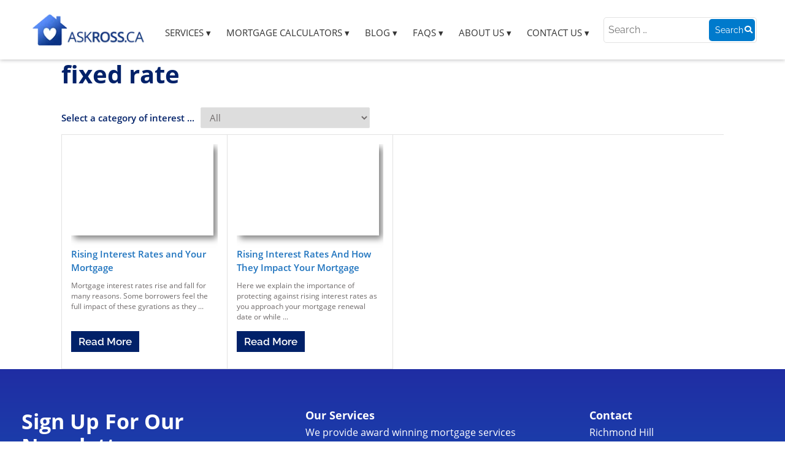

--- FILE ---
content_type: text/html; charset=UTF-8
request_url: https://askross.ca/tag/fixed-rate/
body_size: 24416
content:
<!DOCTYPE html> 
<html lang="en-CA"> 
<head>
<meta charset="UTF-8" />
<link rel="preload" href="https://askross.ca/wp-content/cache/fvm/min/1767979190-cssec2f37e7e5ec548aa2b6ca9cc23659666a6745dc89a0af20ecd5b261ef9d5.css" as="style" media="all" />
<script data-cfasync="false">if(navigator.userAgent.match(/MSIE|Internet Explorer/i)||navigator.userAgent.match(/Trident\/7\..*?rv:11/i)){var href=document.location.href;if(!href.match(/[?&]iebrowser/)){if(href.indexOf("?")==-1){if(href.indexOf("#")==-1){document.location.href=href+"?iebrowser=1"}else{document.location.href=href.replace("#","?iebrowser=1#")}}else{if(href.indexOf("#")==-1){document.location.href=href+"&iebrowser=1"}else{document.location.href=href.replace("#","&iebrowser=1#")}}}}</script>
<script data-cfasync="false">class FVMLoader{constructor(e){this.triggerEvents=e,this.eventOptions={passive:!0},this.userEventListener=this.triggerListener.bind(this),this.delayedScripts={normal:[],async:[],defer:[]},this.allJQueries=[]}_addUserInteractionListener(e){this.triggerEvents.forEach(t=>window.addEventListener(t,e.userEventListener,e.eventOptions))}_removeUserInteractionListener(e){this.triggerEvents.forEach(t=>window.removeEventListener(t,e.userEventListener,e.eventOptions))}triggerListener(){this._removeUserInteractionListener(this),"loading"===document.readyState?document.addEventListener("DOMContentLoaded",this._loadEverythingNow.bind(this)):this._loadEverythingNow()}async _loadEverythingNow(){this._runAllDelayedCSS(),this._delayEventListeners(),this._delayJQueryReady(this),this._handleDocumentWrite(),this._registerAllDelayedScripts(),await this._loadScriptsFromList(this.delayedScripts.normal),await this._loadScriptsFromList(this.delayedScripts.defer),await this._loadScriptsFromList(this.delayedScripts.async),await this._triggerDOMContentLoaded(),await this._triggerWindowLoad(),window.dispatchEvent(new Event("wpr-allScriptsLoaded"))}_registerAllDelayedScripts(){document.querySelectorAll("script[type=fvmdelay]").forEach(e=>{e.hasAttribute("src")?e.hasAttribute("async")&&!1!==e.async?this.delayedScripts.async.push(e):e.hasAttribute("defer")&&!1!==e.defer||"module"===e.getAttribute("data-type")?this.delayedScripts.defer.push(e):this.delayedScripts.normal.push(e):this.delayedScripts.normal.push(e)})}_runAllDelayedCSS(){document.querySelectorAll("link[rel=fvmdelay]").forEach(e=>{e.setAttribute("rel","stylesheet")})}async _transformScript(e){return await this._requestAnimFrame(),new Promise(t=>{const n=document.createElement("script");let r;[...e.attributes].forEach(e=>{let t=e.nodeName;"type"!==t&&("data-type"===t&&(t="type",r=e.nodeValue),n.setAttribute(t,e.nodeValue))}),e.hasAttribute("src")?(n.addEventListener("load",t),n.addEventListener("error",t)):(n.text=e.text,t()),e.parentNode.replaceChild(n,e)})}async _loadScriptsFromList(e){const t=e.shift();return t?(await this._transformScript(t),this._loadScriptsFromList(e)):Promise.resolve()}_delayEventListeners(){let e={};function t(t,n){!function(t){function n(n){return e[t].eventsToRewrite.indexOf(n)>=0?"wpr-"+n:n}e[t]||(e[t]={originalFunctions:{add:t.addEventListener,remove:t.removeEventListener},eventsToRewrite:[]},t.addEventListener=function(){arguments[0]=n(arguments[0]),e[t].originalFunctions.add.apply(t,arguments)},t.removeEventListener=function(){arguments[0]=n(arguments[0]),e[t].originalFunctions.remove.apply(t,arguments)})}(t),e[t].eventsToRewrite.push(n)}function n(e,t){let n=e[t];Object.defineProperty(e,t,{get:()=>n||function(){},set(r){e["wpr"+t]=n=r}})}t(document,"DOMContentLoaded"),t(window,"DOMContentLoaded"),t(window,"load"),t(window,"pageshow"),t(document,"readystatechange"),n(document,"onreadystatechange"),n(window,"onload"),n(window,"onpageshow")}_delayJQueryReady(e){let t=window.jQuery;Object.defineProperty(window,"jQuery",{get:()=>t,set(n){if(n&&n.fn&&!e.allJQueries.includes(n)){n.fn.ready=n.fn.init.prototype.ready=function(t){e.domReadyFired?t.bind(document)(n):document.addEventListener("DOMContentLoaded2",()=>t.bind(document)(n))};const t=n.fn.on;n.fn.on=n.fn.init.prototype.on=function(){if(this[0]===window){function e(e){return e.split(" ").map(e=>"load"===e||0===e.indexOf("load.")?"wpr-jquery-load":e).join(" ")}"string"==typeof arguments[0]||arguments[0]instanceof String?arguments[0]=e(arguments[0]):"object"==typeof arguments[0]&&Object.keys(arguments[0]).forEach(t=>{delete Object.assign(arguments[0],{[e(t)]:arguments[0][t]})[t]})}return t.apply(this,arguments),this},e.allJQueries.push(n)}t=n}})}async _triggerDOMContentLoaded(){this.domReadyFired=!0,await this._requestAnimFrame(),document.dispatchEvent(new Event("DOMContentLoaded2")),await this._requestAnimFrame(),window.dispatchEvent(new Event("DOMContentLoaded2")),await this._requestAnimFrame(),document.dispatchEvent(new Event("wpr-readystatechange")),await this._requestAnimFrame(),document.wpronreadystatechange&&document.wpronreadystatechange()}async _triggerWindowLoad(){await this._requestAnimFrame(),window.dispatchEvent(new Event("wpr-load")),await this._requestAnimFrame(),window.wpronload&&window.wpronload(),await this._requestAnimFrame(),this.allJQueries.forEach(e=>e(window).trigger("wpr-jquery-load")),window.dispatchEvent(new Event("wpr-pageshow")),await this._requestAnimFrame(),window.wpronpageshow&&window.wpronpageshow()}_handleDocumentWrite(){const e=new Map;document.write=document.writeln=function(t){const n=document.currentScript,r=document.createRange(),i=n.parentElement;let a=e.get(n);void 0===a&&(a=n.nextSibling,e.set(n,a));const s=document.createDocumentFragment();r.setStart(s,0),s.appendChild(r.createContextualFragment(t)),i.insertBefore(s,a)}}async _requestAnimFrame(){return new Promise(e=>requestAnimationFrame(e))}static run(){const e=new FVMLoader(["keydown","mousemove","touchmove","touchstart","touchend","wheel"]);e._addUserInteractionListener(e)}}FVMLoader.run();</script>
<meta name="facebook-domain-verification" content="qcmdl2tfyk44slw8kqk37l6dl0fvem" />
<meta name="msvalidate.01" content="5702A4E714865A9CDA1034B15C754999" />
<meta name="viewport" content="width=device-width, initial-scale=1">
<meta name='robots' content='index, follow, max-image-preview:large, max-snippet:-1, max-video-preview:-1' /><title>fixed rate Archives - ASK ROSS</title>
<link rel="canonical" href="https://askross.ca/tag/fixed-rate/" />
<meta property="og:locale" content="en_US" />
<meta property="og:type" content="article" />
<meta property="og:title" content="fixed rate Archives" />
<meta property="og:url" content="https://askross.ca/tag/fixed-rate/" />
<meta property="og:site_name" content="ASK ROSS" />
<meta name="twitter:card" content="summary_large_image" />
<meta name="twitter:site" content="@rosstaylormoney" />
<script type="application/ld+json" class="yoast-schema-graph">{"@context":"https://schema.org","@graph":[{"@type":"CollectionPage","@id":"https://askross.ca/tag/fixed-rate/","url":"https://askross.ca/tag/fixed-rate/","name":"fixed rate Archives - ASK ROSS","isPartOf":{"@id":"https://askross.ca/#website"},"primaryImageOfPage":{"@id":"https://askross.ca/tag/fixed-rate/#primaryimage"},"image":{"@id":"https://askross.ca/tag/fixed-rate/#primaryimage"},"thumbnailUrl":"https://askross.ca/wp-content/uploads/2019/09/51-1.png","breadcrumb":{"@id":"https://askross.ca/tag/fixed-rate/#breadcrumb"},"inLanguage":"en-CA"},{"@type":"ImageObject","inLanguage":"en-CA","@id":"https://askross.ca/tag/fixed-rate/#primaryimage","url":"https://askross.ca/wp-content/uploads/2019/09/51-1.png","contentUrl":"https://askross.ca/wp-content/uploads/2019/09/51-1.png","width":700,"height":450,"caption":"Rising Interest Rates and Your Mortgage"},{"@type":"BreadcrumbList","@id":"https://askross.ca/tag/fixed-rate/#breadcrumb","itemListElement":[{"@type":"ListItem","position":1,"name":"Home","item":"https://askross.ca/"},{"@type":"ListItem","position":2,"name":"fixed rate"}]},{"@type":"WebSite","@id":"https://askross.ca/#website","url":"https://askross.ca/","name":"ASK ROSS","description":"","publisher":{"@id":"https://askross.ca/#organization"},"potentialAction":[{"@type":"SearchAction","target":{"@type":"EntryPoint","urlTemplate":"https://askross.ca/?s={search_term_string}"},"query-input":{"@type":"PropertyValueSpecification","valueRequired":true,"valueName":"search_term_string"}}],"inLanguage":"en-CA"},{"@type":"Organization","@id":"https://askross.ca/#organization","name":"Ross Taylor & Associates","url":"https://askross.ca/","logo":{"@type":"ImageObject","inLanguage":"en-CA","@id":"https://askross.ca/#/schema/logo/image/","url":"https://askross.ca/wp-content/uploads/2024/07/cropped-cropped-Askross.ca-Favicon.png","contentUrl":"https://askross.ca/wp-content/uploads/2024/07/cropped-cropped-Askross.ca-Favicon.png","width":144,"height":144,"caption":"Ross Taylor & Associates"},"image":{"@id":"https://askross.ca/#/schema/logo/image/"},"sameAs":["https://www.facebook.com/askross.ca","https://x.com/rosstaylormoney","http://ca.linkedin.com/pub/ross-taylor/29/2b6/8b7"]}]}</script>
<link rel="alternate" type="application/rss+xml" title="ASK ROSS &raquo; Feed" href="https://askross.ca/feed/" />
<link rel="alternate" type="application/rss+xml" title="ASK ROSS &raquo; Comments Feed" href="https://askross.ca/comments/feed/" />
<link rel="alternate" type="application/rss+xml" title="ASK ROSS &raquo; fixed rate Tag Feed" href="https://askross.ca/tag/fixed-rate/feed/" />
<link rel="stylesheet" href="https://askross.ca/wp-content/cache/fvm/min/1767979190-cssec2f37e7e5ec548aa2b6ca9cc23659666a6745dc89a0af20ecd5b261ef9d5.css" media="all" /> 
<style type="text/css" media="(min-width: 601px)">div.wpforms-container .wpforms-form .wpforms-field-layout .wpforms-layout-column-20 .wpforms-payment-quantities-enabled select.wpforms-payment-quantity,div.wpforms-container .wpforms-form .wpforms-field-layout .wpforms-layout-column-25 .wpforms-payment-quantities-enabled select.wpforms-payment-quantity,div.wpforms-container .wpforms-form .wpforms-field-repeater .wpforms-layout-column-20 .wpforms-payment-quantities-enabled select.wpforms-payment-quantity,div.wpforms-container .wpforms-form .wpforms-field-repeater .wpforms-layout-column-25 .wpforms-payment-quantities-enabled select.wpforms-payment-quantity{width:100%;margin-top:15px;margin-left:0}div.wpforms-container .wpforms-form .wpforms-field-layout .wpforms-layout-column-20 .wpforms-payment-quantities-enabled .wpforms-single-item-price-content,div.wpforms-container .wpforms-form .wpforms-field-layout .wpforms-layout-column-25 .wpforms-payment-quantities-enabled .wpforms-single-item-price-content,div.wpforms-container .wpforms-form .wpforms-field-repeater .wpforms-layout-column-20 .wpforms-payment-quantities-enabled .wpforms-single-item-price-content,div.wpforms-container .wpforms-form .wpforms-field-repeater .wpforms-layout-column-25 .wpforms-payment-quantities-enabled .wpforms-single-item-price-content{flex-direction:column}div.wpforms-container .wpforms-form .wpforms-field-layout .wpforms-layout-column-20 .wpforms-payment-quantities-enabled .wpforms-single-item-price-content .wpforms-single-item-price,div.wpforms-container .wpforms-form .wpforms-field-layout .wpforms-layout-column-25 .wpforms-payment-quantities-enabled .wpforms-single-item-price-content .wpforms-single-item-price,div.wpforms-container .wpforms-form .wpforms-field-repeater .wpforms-layout-column-20 .wpforms-payment-quantities-enabled .wpforms-single-item-price-content .wpforms-single-item-price,div.wpforms-container .wpforms-form .wpforms-field-repeater .wpforms-layout-column-25 .wpforms-payment-quantities-enabled .wpforms-single-item-price-content .wpforms-single-item-price{width:100%!important}div.wpforms-container .wpforms-form .wpforms-field-layout .wpforms-layout-column-20 .wpforms-payment-quantities-enabled select.wpforms-payment-price,div.wpforms-container .wpforms-form .wpforms-field-layout .wpforms-layout-column-25 .wpforms-payment-quantities-enabled select.wpforms-payment-price,div.wpforms-container .wpforms-form .wpforms-field-repeater .wpforms-layout-column-20 .wpforms-payment-quantities-enabled select.wpforms-payment-price,div.wpforms-container .wpforms-form .wpforms-field-repeater .wpforms-layout-column-25 .wpforms-payment-quantities-enabled select.wpforms-payment-price{width:100%!important;max-width:100%!important}div.wpforms-container .wpforms-form .wpforms-field-layout .wpforms-layout-column-20 .wpforms-payment-quantities-enabled.wpforms-field-select-style-modern .wpforms-field-row,div.wpforms-container .wpforms-form .wpforms-field-layout .wpforms-layout-column-25 .wpforms-payment-quantities-enabled.wpforms-field-select-style-modern .wpforms-field-row,div.wpforms-container .wpforms-form .wpforms-field-repeater .wpforms-layout-column-20 .wpforms-payment-quantities-enabled.wpforms-field-select-style-modern .wpforms-field-row,div.wpforms-container .wpforms-form .wpforms-field-repeater .wpforms-layout-column-25 .wpforms-payment-quantities-enabled.wpforms-field-select-style-modern .wpforms-field-row{width:100%!important}div.wpforms-container .wpforms-form .wpforms-field-layout .wpforms-layout-column-20 .wpforms-payment-quantities-enabled.wpforms-field-select-style-modern .wpforms-payment-quantity,div.wpforms-container .wpforms-form .wpforms-field-layout .wpforms-layout-column-25 .wpforms-payment-quantities-enabled.wpforms-field-select-style-modern .wpforms-payment-quantity,div.wpforms-container .wpforms-form .wpforms-field-repeater .wpforms-layout-column-20 .wpforms-payment-quantities-enabled.wpforms-field-select-style-modern .wpforms-payment-quantity,div.wpforms-container .wpforms-form .wpforms-field-repeater .wpforms-layout-column-25 .wpforms-payment-quantities-enabled.wpforms-field-select-style-modern .wpforms-payment-quantity{flex-basis:100%!important;max-width:100%!important;margin-top:15px}</style> 
<style type="text/css" media="(max-width: 600px)">div.wpforms-container .wpforms-form .wpforms-field-layout .wpforms-field-layout-columns,div.wpforms-container .wpforms-form .wpforms-field-repeater .wpforms-field-layout-columns{flex-direction:column}div.wpforms-container .wpforms-form .wpforms-field-layout .wpforms-layout-row,div.wpforms-container .wpforms-form .wpforms-field-repeater .wpforms-layout-row{flex-direction:column}div.wpforms-container .wpforms-form .wpforms-field-layout .wpforms-layout-column,div.wpforms-container .wpforms-form .wpforms-field-repeater .wpforms-layout-column{width:100%;padding-right:0}div.wpforms-container .wpforms-form .wpforms-field-layout .wpforms-layout-column:not(.wpforms-layout-column-100) .wpforms-field-date-time .wpforms-field-row,div.wpforms-container .wpforms-form .wpforms-field-repeater .wpforms-layout-column:not(.wpforms-layout-column-100) .wpforms-field-date-time .wpforms-field-row{flex-direction:column}div.wpforms-container .wpforms-form .wpforms-field-layout .wpforms-layout-column:not(.wpforms-layout-column-100) .wpforms-field-date-time .wpforms-field-row-block,div.wpforms-container .wpforms-form .wpforms-field-repeater .wpforms-layout-column:not(.wpforms-layout-column-100) .wpforms-field-date-time .wpforms-field-row-block{width:100%;padding:0}div.wpforms-container .wpforms-form .wpforms-field-layout .wpforms-layout-column:not(.wpforms-layout-column-100) .wpforms-field-date-time .wpforms-field-row-block:first-child:not(:only-child),div.wpforms-container .wpforms-form .wpforms-field-repeater .wpforms-layout-column:not(.wpforms-layout-column-100) .wpforms-field-date-time .wpforms-field-row-block:first-child:not(:only-child){margin-bottom:15px}</style> 
<style id='wp-img-auto-sizes-contain-inline-css' type='text/css' media="all">img:is([sizes=auto i],[sizes^="auto," i]){contain-intrinsic-size:3000px 1500px}</style> 
<style id='global-styles-inline-css' type='text/css' media="all">:root{--wp--preset--aspect-ratio--square:1;--wp--preset--aspect-ratio--4-3:4/3;--wp--preset--aspect-ratio--3-4:3/4;--wp--preset--aspect-ratio--3-2:3/2;--wp--preset--aspect-ratio--2-3:2/3;--wp--preset--aspect-ratio--16-9:16/9;--wp--preset--aspect-ratio--9-16:9/16;--wp--preset--color--black:#000000;--wp--preset--color--cyan-bluish-gray:#abb8c3;--wp--preset--color--white:#ffffff;--wp--preset--color--pale-pink:#f78da7;--wp--preset--color--vivid-red:#cf2e2e;--wp--preset--color--luminous-vivid-orange:#ff6900;--wp--preset--color--luminous-vivid-amber:#fcb900;--wp--preset--color--light-green-cyan:#7bdcb5;--wp--preset--color--vivid-green-cyan:#00d084;--wp--preset--color--pale-cyan-blue:#8ed1fc;--wp--preset--color--vivid-cyan-blue:#0693e3;--wp--preset--color--vivid-purple:#9b51e0;--wp--preset--gradient--vivid-cyan-blue-to-vivid-purple:linear-gradient(135deg,rgb(6,147,227) 0%,rgb(155,81,224) 100%);--wp--preset--gradient--light-green-cyan-to-vivid-green-cyan:linear-gradient(135deg,rgb(122,220,180) 0%,rgb(0,208,130) 100%);--wp--preset--gradient--luminous-vivid-amber-to-luminous-vivid-orange:linear-gradient(135deg,rgb(252,185,0) 0%,rgb(255,105,0) 100%);--wp--preset--gradient--luminous-vivid-orange-to-vivid-red:linear-gradient(135deg,rgb(255,105,0) 0%,rgb(207,46,46) 100%);--wp--preset--gradient--very-light-gray-to-cyan-bluish-gray:linear-gradient(135deg,rgb(238,238,238) 0%,rgb(169,184,195) 100%);--wp--preset--gradient--cool-to-warm-spectrum:linear-gradient(135deg,rgb(74,234,220) 0%,rgb(151,120,209) 20%,rgb(207,42,186) 40%,rgb(238,44,130) 60%,rgb(251,105,98) 80%,rgb(254,248,76) 100%);--wp--preset--gradient--blush-light-purple:linear-gradient(135deg,rgb(255,206,236) 0%,rgb(152,150,240) 100%);--wp--preset--gradient--blush-bordeaux:linear-gradient(135deg,rgb(254,205,165) 0%,rgb(254,45,45) 50%,rgb(107,0,62) 100%);--wp--preset--gradient--luminous-dusk:linear-gradient(135deg,rgb(255,203,112) 0%,rgb(199,81,192) 50%,rgb(65,88,208) 100%);--wp--preset--gradient--pale-ocean:linear-gradient(135deg,rgb(255,245,203) 0%,rgb(182,227,212) 50%,rgb(51,167,181) 100%);--wp--preset--gradient--electric-grass:linear-gradient(135deg,rgb(202,248,128) 0%,rgb(113,206,126) 100%);--wp--preset--gradient--midnight:linear-gradient(135deg,rgb(2,3,129) 0%,rgb(40,116,252) 100%);--wp--preset--font-size--small:13px;--wp--preset--font-size--medium:20px;--wp--preset--font-size--large:36px;--wp--preset--font-size--x-large:42px;--wp--preset--spacing--20:0.44rem;--wp--preset--spacing--30:0.67rem;--wp--preset--spacing--40:1rem;--wp--preset--spacing--50:1.5rem;--wp--preset--spacing--60:2.25rem;--wp--preset--spacing--70:3.38rem;--wp--preset--spacing--80:5.06rem;--wp--preset--shadow--natural:6px 6px 9px rgba(0, 0, 0, 0.2);--wp--preset--shadow--deep:12px 12px 50px rgba(0, 0, 0, 0.4);--wp--preset--shadow--sharp:6px 6px 0px rgba(0, 0, 0, 0.2);--wp--preset--shadow--outlined:6px 6px 0px -3px rgb(255, 255, 255), 6px 6px rgb(0, 0, 0);--wp--preset--shadow--crisp:6px 6px 0px rgb(0, 0, 0)}:root :where(.is-layout-flow)>:first-child{margin-block-start:0}:root :where(.is-layout-flow)>:last-child{margin-block-end:0}:root :where(.is-layout-flow)>*{margin-block-start:24px;margin-block-end:0}:root :where(.is-layout-constrained)>:first-child{margin-block-start:0}:root :where(.is-layout-constrained)>:last-child{margin-block-end:0}:root :where(.is-layout-constrained)>*{margin-block-start:24px;margin-block-end:0}:root :where(.is-layout-flex){gap:24px}:root :where(.is-layout-grid){gap:24px}body .is-layout-flex{display:flex}.is-layout-flex{flex-wrap:wrap;align-items:center}.is-layout-flex>:is(*,div){margin:0}body .is-layout-grid{display:grid}.is-layout-grid>:is(*,div){margin:0}.has-black-color{color:var(--wp--preset--color--black)!important}.has-cyan-bluish-gray-color{color:var(--wp--preset--color--cyan-bluish-gray)!important}.has-white-color{color:var(--wp--preset--color--white)!important}.has-pale-pink-color{color:var(--wp--preset--color--pale-pink)!important}.has-vivid-red-color{color:var(--wp--preset--color--vivid-red)!important}.has-luminous-vivid-orange-color{color:var(--wp--preset--color--luminous-vivid-orange)!important}.has-luminous-vivid-amber-color{color:var(--wp--preset--color--luminous-vivid-amber)!important}.has-light-green-cyan-color{color:var(--wp--preset--color--light-green-cyan)!important}.has-vivid-green-cyan-color{color:var(--wp--preset--color--vivid-green-cyan)!important}.has-pale-cyan-blue-color{color:var(--wp--preset--color--pale-cyan-blue)!important}.has-vivid-cyan-blue-color{color:var(--wp--preset--color--vivid-cyan-blue)!important}.has-vivid-purple-color{color:var(--wp--preset--color--vivid-purple)!important}.has-black-background-color{background-color:var(--wp--preset--color--black)!important}.has-cyan-bluish-gray-background-color{background-color:var(--wp--preset--color--cyan-bluish-gray)!important}.has-white-background-color{background-color:var(--wp--preset--color--white)!important}.has-pale-pink-background-color{background-color:var(--wp--preset--color--pale-pink)!important}.has-vivid-red-background-color{background-color:var(--wp--preset--color--vivid-red)!important}.has-luminous-vivid-orange-background-color{background-color:var(--wp--preset--color--luminous-vivid-orange)!important}.has-luminous-vivid-amber-background-color{background-color:var(--wp--preset--color--luminous-vivid-amber)!important}.has-light-green-cyan-background-color{background-color:var(--wp--preset--color--light-green-cyan)!important}.has-vivid-green-cyan-background-color{background-color:var(--wp--preset--color--vivid-green-cyan)!important}.has-pale-cyan-blue-background-color{background-color:var(--wp--preset--color--pale-cyan-blue)!important}.has-vivid-cyan-blue-background-color{background-color:var(--wp--preset--color--vivid-cyan-blue)!important}.has-vivid-purple-background-color{background-color:var(--wp--preset--color--vivid-purple)!important}.has-black-border-color{border-color:var(--wp--preset--color--black)!important}.has-cyan-bluish-gray-border-color{border-color:var(--wp--preset--color--cyan-bluish-gray)!important}.has-white-border-color{border-color:var(--wp--preset--color--white)!important}.has-pale-pink-border-color{border-color:var(--wp--preset--color--pale-pink)!important}.has-vivid-red-border-color{border-color:var(--wp--preset--color--vivid-red)!important}.has-luminous-vivid-orange-border-color{border-color:var(--wp--preset--color--luminous-vivid-orange)!important}.has-luminous-vivid-amber-border-color{border-color:var(--wp--preset--color--luminous-vivid-amber)!important}.has-light-green-cyan-border-color{border-color:var(--wp--preset--color--light-green-cyan)!important}.has-vivid-green-cyan-border-color{border-color:var(--wp--preset--color--vivid-green-cyan)!important}.has-pale-cyan-blue-border-color{border-color:var(--wp--preset--color--pale-cyan-blue)!important}.has-vivid-cyan-blue-border-color{border-color:var(--wp--preset--color--vivid-cyan-blue)!important}.has-vivid-purple-border-color{border-color:var(--wp--preset--color--vivid-purple)!important}.has-vivid-cyan-blue-to-vivid-purple-gradient-background{background:var(--wp--preset--gradient--vivid-cyan-blue-to-vivid-purple)!important}.has-light-green-cyan-to-vivid-green-cyan-gradient-background{background:var(--wp--preset--gradient--light-green-cyan-to-vivid-green-cyan)!important}.has-luminous-vivid-amber-to-luminous-vivid-orange-gradient-background{background:var(--wp--preset--gradient--luminous-vivid-amber-to-luminous-vivid-orange)!important}.has-luminous-vivid-orange-to-vivid-red-gradient-background{background:var(--wp--preset--gradient--luminous-vivid-orange-to-vivid-red)!important}.has-very-light-gray-to-cyan-bluish-gray-gradient-background{background:var(--wp--preset--gradient--very-light-gray-to-cyan-bluish-gray)!important}.has-cool-to-warm-spectrum-gradient-background{background:var(--wp--preset--gradient--cool-to-warm-spectrum)!important}.has-blush-light-purple-gradient-background{background:var(--wp--preset--gradient--blush-light-purple)!important}.has-blush-bordeaux-gradient-background{background:var(--wp--preset--gradient--blush-bordeaux)!important}.has-luminous-dusk-gradient-background{background:var(--wp--preset--gradient--luminous-dusk)!important}.has-pale-ocean-gradient-background{background:var(--wp--preset--gradient--pale-ocean)!important}.has-electric-grass-gradient-background{background:var(--wp--preset--gradient--electric-grass)!important}.has-midnight-gradient-background{background:var(--wp--preset--gradient--midnight)!important}.has-small-font-size{font-size:var(--wp--preset--font-size--small)!important}.has-medium-font-size{font-size:var(--wp--preset--font-size--medium)!important}.has-large-font-size{font-size:var(--wp--preset--font-size--large)!important}.has-x-large-font-size{font-size:var(--wp--preset--font-size--x-large)!important}</style> 
<style id='classic-theme-styles-inline-css' type='text/css' media="all">/*! This file is auto-generated */ .wp-block-button__link{color:#fff;background-color:#32373c;border-radius:9999px;box-shadow:none;text-decoration:none;padding:calc(.667em + 2px) calc(1.333em + 2px);font-size:1.125em}.wp-block-file__button{background:#32373c;color:#fff;text-decoration:none}</style> 
<style id='font-awesome-svg-styles-default-inline-css' type='text/css' media="all">.svg-inline--fa{display:inline-block;height:1em;overflow:visible;vertical-align:-.125em}</style> 
<style id='font-awesome-svg-styles-inline-css' type='text/css' media="all">.wp-block-font-awesome-icon svg::before,.wp-rich-text-font-awesome-icon svg::before{content:unset}</style> 
<link rel='stylesheet' id='wpda_wpdp_public-css' href='https://askross.ca/wp-content/plugins/wp-data-access/public/../assets/css/wpda_public.css?ver=5.5.64' type='text/css' media='all' /> 
<style id='__EPYT__style-inline-css' type='text/css' media="all">.epyt-gallery-thumb{width:33.333%}</style> 
<style id='font-awesome-official-v4shim-inline-css' type='text/css' media="all">@font-face{font-family:"FontAwesome";font-display:block;src:url(https://use.fontawesome.com/releases/v5.15.1/webfonts/fa-brands-400.woff2) format("woff2"),url(https://use.fontawesome.com/releases/v5.15.1/webfonts/fa-brands-400.woff) format("woff")}@font-face{font-family:"FontAwesome";font-display:block;src:url(https://use.fontawesome.com/releases/v5.15.1/webfonts/fa-solid-900.woff2) format("woff2"),url(https://use.fontawesome.com/releases/v5.15.1/webfonts/fa-solid-900.woff) format("woff")}@font-face{font-family:"FontAwesome";font-display:block;src:url(https://use.fontawesome.com/releases/v5.15.1/webfonts/fa-regular-400.woff2) format("woff2"),url(https://use.fontawesome.com/releases/v5.15.1/webfonts/fa-regular-400.woff) format("woff");unicode-range:U+F004-F005,U+F007,U+F017,U+F022,U+F024,U+F02E,U+F03E,U+F044,U+F057-F059,U+F06E,U+F070,U+F075,U+F07B-F07C,U+F080,U+F086,U+F089,U+F094,U+F09D,U+F0A0,U+F0A4-F0A7,U+F0C5,U+F0C7-F0C8,U+F0E0,U+F0EB,U+F0F3,U+F0F8,U+F0FE,U+F111,U+F118-F11A,U+F11C,U+F133,U+F144,U+F146,U+F14A,U+F14D-F14E,U+F150-F152,U+F15B-F15C,U+F164-F165,U+F185-F186,U+F191-F192,U+F1AD,U+F1C1-F1C9,U+F1CD,U+F1D8,U+F1E3,U+F1EA,U+F1F6,U+F1F9,U+F20A,U+F247-F249,U+F24D,U+F254-F25B,U+F25D,U+F267,U+F271-F274,U+F279,U+F28B,U+F28D,U+F2B5-F2B6,U+F2B9,U+F2BB,U+F2BD,U+F2C1-F2C2,U+F2D0,U+F2D2,U+F2DC,U+F2ED,U+F328,U+F358-F35B,U+F3A5,U+F3D1,U+F410,U+F4AD}</style> 
<script type="text/javascript" src="https://askross.ca/wp-includes/js/jquery/jquery.min.js?ver=3.7.1" id="jquery-core-js"></script>
<script type="text/javascript" src="https://askross.ca/wp-includes/js/jquery/jquery-migrate.min.js?ver=3.4.1" id="jquery-migrate-js"></script>
<script type="text/javascript" src="https://askross.ca/wp-content/plugins/wonderplugin-video-embed/engine/wonderpluginvideoembed.js?ver=2.4" id="wonderplugin-videoembed-script-js"></script>
<script type="text/javascript" src="https://askross.ca/wp-includes/js/underscore.min.js?ver=1.13.7" id="underscore-js"></script>
<script type="text/javascript" src="https://askross.ca/wp-includes/js/backbone.min.js?ver=1.6.0" id="backbone-js"></script>
<script type="text/javascript" id="wp-api-request-js-extra">
/* <![CDATA[ */
var wpApiSettings = {"root":"https://askross.ca/wp-json/","nonce":"a57011d50c","versionString":"wp/v2/"};
//# sourceURL=wp-api-request-js-extra
/* ]]> */
</script>
<script type="text/javascript" src="https://askross.ca/wp-includes/js/api-request.min.js?ver=6.9" id="wp-api-request-js"></script>
<script type="text/javascript" src="https://askross.ca/wp-includes/js/wp-api.min.js?ver=6.9" id="wp-api-js"></script>
<script type="text/javascript" id="wpda_rest_api-js-extra">
/* <![CDATA[ */
var wpdaApiSettings = {"path":"wpda"};
//# sourceURL=wpda_rest_api-js-extra
/* ]]> */
</script>
<script type="text/javascript" src="https://askross.ca/wp-content/plugins/wp-data-access/public/../assets/js/wpda_rest_api.js?ver=5.5.64" id="wpda_rest_api-js"></script>
<script type="text/javascript" src="https://askross.ca/wp-content/plugins/tag-groups/assets/js/frontend.js?ver=2.1.1" id="tag-groups-js-frontend-js"></script>
<script type="text/javascript" src="https://askross.ca/wp-content/themes/generic/js/videos.js?ver=6.9" id="generic-videos-js"></script>
<script type="text/javascript" id="generic-videos-js-after">
/* <![CDATA[ */
jQuery(document).ready(function($){$("#wrapper").vids();});
//# sourceURL=generic-videos-js-after
/* ]]> */
</script>
<script type="text/javascript" src="https://askross.ca/wp-content/plugins/wp-image-zoooom/assets/js/jquery.image_zoom.min.js?ver=1.60" id="image_zoooom-js" defer="defer" data-wp-strategy="defer" fetchpriority="low"></script>
<script type="text/javascript" id="image_zoooom-init-js-extra">
/* <![CDATA[ */
var IZ = {"options":[],"with_woocommerce":"0","exchange_thumbnails":"1","enable_mobile":"0","woo_categories":"0","woo_slider":"0","enable_surecart":"0"};
//# sourceURL=image_zoooom-init-js-extra
/* ]]> */
</script>
<script type="text/javascript" src="https://askross.ca/wp-content/plugins/wp-image-zoooom/assets/js/image_zoom-init.js?ver=1.60" id="image_zoooom-init-js" defer="defer" data-wp-strategy="defer" fetchpriority="low"></script>
<script type="text/javascript" id="__ytprefs__-js-extra">
/* <![CDATA[ */
var _EPYT_ = {"ajaxurl":"https://askross.ca/wp-admin/admin-ajax.php","security":"7b198641b2","gallery_scrolloffset":"20","eppathtoscripts":"https://askross.ca/wp-content/plugins/youtube-embed-plus/scripts/","eppath":"https://askross.ca/wp-content/plugins/youtube-embed-plus/","epresponsiveselector":"[\"iframe.__youtube_prefs__\",\"iframe[src*='youtube.com']\",\"iframe[src*='youtube-nocookie.com']\",\"iframe[data-ep-src*='youtube.com']\",\"iframe[data-ep-src*='youtube-nocookie.com']\",\"iframe[data-ep-gallerysrc*='youtube.com']\"]","epdovol":"1","version":"14.2.4","evselector":"iframe.__youtube_prefs__[src], iframe[src*=\"youtube.com/embed/\"], iframe[src*=\"youtube-nocookie.com/embed/\"]","ajax_compat":"","maxres_facade":"eager","ytapi_load":"light","pause_others":"1","stopMobileBuffer":"1","facade_mode":"","not_live_on_channel":""};
//# sourceURL=__ytprefs__-js-extra
/* ]]> */
</script>
<script type="text/javascript" src="https://askross.ca/wp-content/plugins/youtube-embed-plus/scripts/ytprefs.min.js?ver=14.2.4" id="__ytprefs__-js"></script>
<style media="all">.mejs-container:has(.plyr){height:auto;background:transparent}.mejs-container:has(.plyr) .mejs-controls{display:none}.h5ap_all{--shadow-color:197deg 32% 65%;border-radius:6px;box-shadow:0 0 9.6px hsl(var(--shadow-color)/.36),0 1.7px 1.9px 0 hsl(var(--shadow-color)/.36),0 4.3px 1.8px -1.7px hsl(var(--shadow-color)/.36),-.1px 10.6px 11.9px -2.5px hsl(var(--shadow-color)/.36);margin:16px auto}.h5ap_single_button{height:50px}</style> 
<style media="all">span.h5ap_single_button{display:inline-flex;justify-content:center;align-items:center}.h5ap_single_button span{line-height:0}span#h5ap_single_button span svg{cursor:pointer}#skin_default .plyr__control,#skin_default .plyr__time{color:#4f5b5f}#skin_default .plyr__control:hover{background:#1aafff;color:#f5f5f5}#skin_default .plyr__controls{background:#f5f5f5}#skin_default .plyr__controls__item input{color:#1aafff}.plyr{--plyr-color-main:#4f5b5f}</style> 
<script>
var acc = document.getElementsByClassName("accordion");
var i;
for (i = 0; i < acc.length; i++) {
acc[i].addEventListener("click", function() {
this.classList.toggle("active");
var panel = this.nextElementSibling;
if (panel.style.display === "block") {
panel.style.display = "none";
} else {
panel.style.display = "block";
}
});
}
</script>
<script>(function(w,d,s,l,i){w[l]=w[l]||[];w[l].push({'gtm.start':
new Date().getTime(),event:'gtm.js'});var f=d.getElementsByTagName(s)[0],
j=d.createElement(s),dl=l!='dataLayer'?'&l='+l:'';j.async=true;j.src=
'https://www.googletagmanager.com/gtm.js?id='+i+dl;f.parentNode.insertBefore(j,f);
})(window,document,'script','dataLayer','GTM-T6TJC78');</script>
<script type="text/javascript">
/* Default comment here */ 
/*
var jQrs = jQuery.noConflict();
jQrs(document).ready(function(){			
jQrs(".menu-item-has-children").click(function (event) {
jQrs(".menu-item-has-children").toggleClass("opened");
jQrs(this).toggleClass("open");
event.stopPropagation();
}); 
});
*/
jQuery(document).ready(function(){
//jQuery(".desktop-checkbox-table tr>th:nth-child(2), .desktop-checkbox-table tr>td:nth-child(2)").css("display", "none");
jQuery(".package-checkbox-section ul li:eq(0) input").click(function(){
if(this.checked) {
jQuery(".desktop-checkbox-table tr>th:nth-child(2), .desktop-checkbox-table tr>td:nth-child(2)").show();
} else {
jQuery(".desktop-checkbox-table tr>th:nth-child(2), .desktop-checkbox-table tr>td:nth-child(2)").hide();
}
});
//jQuery(".desktop-checkbox-table tr>th:nth-child(3), .desktop-checkbox-table tr>td:nth-child(3)").css("display", "none");
jQuery(".package-checkbox-section ul li:eq(1) input").click(function(){
if(this.checked) {
jQuery(".desktop-checkbox-table tr>th:nth-child(3), .desktop-checkbox-table tr>td:nth-child(3)").show();
} else {
jQuery(".desktop-checkbox-table tr>th:nth-child(3), .desktop-checkbox-table tr>td:nth-child(3)").hide();
}
});
//jQuery(".desktop-checkbox-table tr>th:nth-child(4), .desktop-checkbox-table tr>td:nth-child(4)").css("display", "none");
jQuery(".package-checkbox-section ul li:eq(2) input").click(function(){
if(this.checked) {
jQuery(".desktop-checkbox-table tr>th:nth-child(4), .desktop-checkbox-table tr>td:nth-child(4)").show();
} else {
jQuery(".desktop-checkbox-table tr>th:nth-child(4), .desktop-checkbox-table tr>td:nth-child(4)").hide();
}
});
jQuery(".package-checkbox-section ul li:eq(3) button.display_all").click(function(){
jQuery(this).hide();
jQuery("button.clear_all").show();
jQuery('.package-checkbox-section input').prop("checked", false).trigger('click');
//jQuery(".package-checkbox-section ul li:eq(0) input, .package-checkbox-section ul li:eq(1) input, .package-checkbox-section ul li:eq(2) input").trigger("click");
//jQuery(".package-checkbox-section ul li").trigger("label.package-checkbox span");
});
jQuery(".package-checkbox-section ul li:eq(3) button.clear_all").click(function(){
jQuery(this).hide();
jQuery("button.display_all").show();
jQuery('.package-checkbox-section input').prop("checked", true).trigger('click');
//jQuery(".desktop-checkbox-table tr>th:nth-child(2), .desktop-checkbox-table tr>td:nth-child(2), .desktop-checkbox-table tr>th:nth-child(3), .desktop-checkbox-table tr>td:nth-child(3), .desktop-checkbox-table tr>th:nth-child(4), .desktop-checkbox-table tr>td:nth-child(4)").hide();
//jQuery(".package-checkbox-section ul li").trigger("label.package-checkbox span");
});
});
jQuery(document).ready(function() {
var pageWidth = jQuery(window).width();
if (pageWidth < 769) {
jQuery(".menu-main-new-container>ul.menu li.menu-item.menu-item-has-children").click(function(){
jQuery(this).children('ul.sub-menu').slideToggle();
});
};
jQuery(".gsc-cursor-page").each(function(){
if(jQuery(this).attr('data-page')>5){
jQuery(this).css('display','none');
}
});
var templateurl = jQuery('#hidd_template').val();
jQuery('.rdp-gcs-search-form').attr('action',templateurl+'/search-result');
jQuery('.rdp-gcs-search-term').attr('placeholder','Search....');
jQuery('div.gsc-cursor-page').on('click', function() {
//alert(jQuery(this).data('page'));
var pageid = jQuery(this).data('page'); 
setTimeout(
function() 
{
// alert(pageid);
jQuery('#wrapper #txtRDPGCSPage').val(pageid);
// alert();
jQuery(this).closest('#content').find('form').submit();
jQuery('form.rdp-gcs-search-form').submit();
}, 2000);
// alert(page);
});
});
jQuery(document).ready(function() {
jQuery('body.single.single-post main#content article > .entry-content > h4:contains("Related Articles")').addClass('post-related-titl');
});
</script>
<style type="text/css" media="all">.ratehub-calc .rh-calc-block table.rh-calc-head td.col01,.ratehub-calc .rh-calc-block table.rh-calc-head td.col02,.ratehub-calc .rh-calc-block table.rh-calc-head td.col03{width:25%!important}.ratehub-calc .rh-calc-block table.rh-calc-head td.col02{min-width:140px!important}html body #LeadboosterContainer[role="complementary"]{z-index:99!important}body .thrv-leads-form-box form input,body .thrv-leads-form-box form .tve-new-dropdown,body .thrv-leads-form-box form textarea{margin:0px!important;font-family:'Open Sans',sans-serif!important;font-size:15px!important;font-weight:400;line-height:1.8!important;padding:10px!important}body .thrv-leads-form-box form .tve-cf-item-wrapper .tve-cf-item{margin-top:0px!important;margin-bottom:14px!important}body .thrv-leads-form-box form .tve_submit_container button{font-family:'Raleway',Arial,serif!important;font-size:18px!important;line-height:1.3!important;font-weight:600!important}body .thrv-leads-form-box :not(#tve) [data-css] button{font-family:'Raleway',Arial,serif!important;font-size:18px!important;line-height:1.3!important;font-weight:600!important}body .thrv-leads-form-box :not(#tve) [data-css] input,body .thrv-leads-form-box :not(#tve) [data-css] textarea{margin:0px!important;font-family:'Open Sans',sans-serif!important;font-size:15px!important;font-weight:400;line-height:1.8!important;padding:10px!important}body .thrv-leads-form-box form .tve_lead_generated_inputs_container .tve_lg_input_container{margin-top:0px!important;margin-bottom:14px!important}.banner_otr.mobile{display:none!important}.banner_otr.dekstop{display:block!important}.banner_otr.dekstop.mobile-destop-both{display:block!important}@media only screen and (min-width:801px){body.page-id-28280 .desktopHide{display:none}}@media (min-width:300px){body .thrv-leads-form-box :not(#tve) [data-css] input{margin:0px!important;font-family:'Open Sans',sans-serif!important;font-size:15px!important;font-weight:400;line-height:1.8!important;padding:10px!important}body .thrv-leads-form-box form .tve_submit_container button{font-family:'Raleway',Arial,serif!important;font-size:18px!important;line-height:1.3!important;font-weight:600!important}body .thrv-leads-form-box :not(#tve) [data-css] button{font-family:'Raleway',Arial,serif!important;font-size:18px!important;line-height:1.3!important;font-weight:600!important}body .thrv-leads-form-box :not(#tve) [data-css]:hover button{background-image:none!important;background-color:rgb(1,33,105)!important;color:rgb(239,239,239)!important}body .thrv-leads-form-box form .tve-new-dropdown{--tve-font-family:'Open Sans', sans-serif !important}}.banner_otr.mobile-banner{display:none!important}@media (max-width:767px){.banner_otr.mobile-banner{display:block!important}.banner_otr.mobile{display:block!important}.banner_otr.dekstop{display:none!important}body.archive.category .archiv-otr h3.entry-title{color:#fff;font-weight:600!important;font-size:45px!important;margin-top:0;margin-bottom:0;text-align:left}}body.archive.category .archiv-otr h1.category-title{color:#fff;font-size:37px;margin-bottom:0;display:none!important}body.archive.category .archiv-otr h3.entry-title{color:#fff;font-weight:400!important;font-size:80px;margin-top:13px;margin-bottom:0;text-align:center!important}li.custom-tags{list-style:none;display:unset!important}.page-id-37390 h1.entry-title{font-size:60px!important}.center-shedule-btn{margin:auto;display:block;text-align:center;width:max-content;margin-bottom:50px!important}div#custom-row-fix{margin-top:50px!important}h2.custom-h2-fix{font-size:25px!important;text-align:left}div#custom-row-fix p{text-align:left}@media screen and (max-width:768px){.page-id-37390 h1.entry-title{font-size:30px!important}}</style> 
<style type="text/css" media="all">img.zoooom,.zoooom img{padding:0!important}</style>
<script type="text/javascript"></script>
<link rel="icon" href="https://askross.ca/wp-content/uploads/2024/07/house-icon-gradient-blue-209x209.png" sizes="192x192" /> 
<style type="text/css" id="wp-custom-css" media="all">.main-content.rdp-gcs-results-page>.content-area>.site-content>form{display:block!important}header h2.content-search-form,td.rdp-gcs-search-scope-button{display:none}body{color:#6f6a6a!important}</style> 
<style id="sccss" media="all">.kp_test_first_list li.active,.kp_test_second_list li.active,.kp_test_third_list li.active,.kp_test_four_list li.active,.kp_test_five_list li.active{color:#012169;font-weight:800}.kp_test_first_list li.active:hover,.kp_test_second_list li.active:hover,.kp_test_third_list li.active:hover,.kp_test_four_list li.active:hover,.kp_test_five_list li.active:hover{font-weight:800}.kp_test_first_list li:hover,.kp_test_second_list li:hover,.kp_test_third_list li:hover,.kp_test_four_list li:hover,.kp_test_five_list li:hover{cursor:pointer;font-weight:500}#kp_test_sec_first_sec_part{margin-left:30px}body.page.page-id-33460{background-color:ffffff}#faq-pages{padding-top:20px}@media only screen and (max-width:600px){#faq-pages{padding-top:10px;text-align:center}}#container{background-color:#fff}li{list-style-type:disc!important}#credit-text-box ul li{list-style:none!important}@media (min-width:992px){.mobile-video{display:none}}@media (max-width:991px){.mobile-video{display:block}}@media (max-width:991px){.desktop-video{display:none}}@media (min-width:992px){.desktop-video{display:block}}@media only screen and (max-width:768px){.desktop-only{display:none}}.sc_fs_faq .sc_fs_faq__image{pointer-events:none}@media only screen and (max-width:768px){.sc_fs_faq .sc_fs_faq__image{display:block;margin:0 auto;width:80%;padding-top:0;padding-bottom:10px}.sc_fs_faq h2{text-align:center;font-size:24px;padding-top:10px;padding-bottom:10px}.sc_fs_faq .sc_fs_faq__content p{text-align:left}}@media only screen and (min-width:769px){.sc_fs_faq .sc_fs_faq__image{width:auto;padding-top:0;padding-bottom:0}.sc_fs_faq h2,.sc_fs_faq .sc_fs_faq__content p{text-align:left}}article.type-post img{padding-top:20px;padding-bottom:20px}body.single-post .entry-content img,body.single-post .entry-content h2,body.single-post .entry-content h3,body.single-post .entry-content h4{padding-top:20px;padding-bottom:10px}</style> 
<script async src="https://www.googletagmanager.com/gtag/js?id=G-Y2LXHD6F94"></script>
<script>
window.dataLayer = window.dataLayer || [];
function gtag(){dataLayer.push(arguments);}
gtag('js', new Date());
gtag('config', 'G-Y2LXHD6F94');
gtag('config', 'AW-830210291');
gtag('config', 'AW-10887009248');
gtag('config', 'AW-10891964924');
</script>
<script>
!function(f,b,e,v,n,t,s)
{if(f.fbq)return;n=f.fbq=function(){n.callMethod?
n.callMethod.apply(n,arguments):n.queue.push(arguments)};
if(!f._fbq)f._fbq=n;n.push=n;n.loaded=!0;n.version='2.0';
n.queue=[];t=b.createElement(e);t.async=!0;
t.src=v;s=b.getElementsByTagName(e)[0];
s.parentNode.insertBefore(t,s)}(window, document,'script',
'https://connect.facebook.net/en_US/fbevents.js');
fbq('init', '380501768971785');
fbq('track', 'PageView');
</script>
<noscript><img height="1" width="1" style="display:none"
src="https://www.facebook.com/tr?id=380501768971785&ev=PageView&noscript=1"
/></noscript>
<style id='wpforms-modern-full-inline-css' type='text/css' media="all">:root{--wpforms-field-border-radius:3px;--wpforms-field-border-style:solid;--wpforms-field-border-size:1px;--wpforms-field-background-color:#ffffff;--wpforms-field-border-color:rgba( 0, 0, 0, 0.25 );--wpforms-field-border-color-spare:rgba( 0, 0, 0, 0.25 );--wpforms-field-text-color:rgba( 0, 0, 0, 0.7 );--wpforms-field-menu-color:#ffffff;--wpforms-label-color:rgba( 0, 0, 0, 0.85 );--wpforms-label-sublabel-color:rgba( 0, 0, 0, 0.55 );--wpforms-label-error-color:#d63637;--wpforms-button-border-radius:3px;--wpforms-button-border-style:none;--wpforms-button-border-size:1px;--wpforms-button-background-color:#066aab;--wpforms-button-border-color:#066aab;--wpforms-button-text-color:#ffffff;--wpforms-page-break-color:#066aab;--wpforms-background-image:none;--wpforms-background-position:center center;--wpforms-background-repeat:no-repeat;--wpforms-background-size:cover;--wpforms-background-width:100px;--wpforms-background-height:100px;--wpforms-background-color:rgba( 0, 0, 0, 0 );--wpforms-background-url:none;--wpforms-container-padding:0px;--wpforms-container-border-style:none;--wpforms-container-border-width:1px;--wpforms-container-border-color:#000000;--wpforms-container-border-radius:3px;--wpforms-field-size-input-height:43px;--wpforms-field-size-input-spacing:15px;--wpforms-field-size-font-size:16px;--wpforms-field-size-line-height:19px;--wpforms-field-size-padding-h:14px;--wpforms-field-size-checkbox-size:16px;--wpforms-field-size-sublabel-spacing:5px;--wpforms-field-size-icon-size:1;--wpforms-label-size-font-size:16px;--wpforms-label-size-line-height:19px;--wpforms-label-size-sublabel-font-size:14px;--wpforms-label-size-sublabel-line-height:17px;--wpforms-button-size-font-size:17px;--wpforms-button-size-height:41px;--wpforms-button-size-padding-h:15px;--wpforms-button-size-margin-top:10px;--wpforms-container-shadow-size-box-shadow:none}</style> 
</head>
<body class="archive tag tag-fixed-rate tag-572 wp-custom-logo wp-embed-responsive wp-theme-generic wp-child-theme-generic-child metaslider-plugin"> <a href="#content" class="skip-link screen-reader-text">Skip to the content</a> 
<script>
(function(i,s,o,g,r,a,m){i['GoogleAnalyticsObject']=r;i[r]=i[r]||function(){
(i[r].q=i[r].q||[]).push(arguments)},i[r].l=1*new Date();a=s.createElement(o),
m=s.getElementsByTagName(o)[0];a.async=1;a.src=g;m.parentNode.insertBefore(a,m)
})(window,document,'script','https://www.google-analytics.com/analytics.js','ga');
ga('create', 'UA-29221502-2', 'auto');
ga('send', 'pageview');
</script>
<script>
document.addEventListener( 'wpcf7mailsent', function( event ) {
ga('send', 'event', 'Contact Form', 'submit');
}, false );
</script>
<script>(function(w,d,s,l,i){w[l]=w[l]||[];w[l].push({'gtm.start':
new Date().getTime(),event:'gtm.js'});var f=d.getElementsByTagName(s)[0],
j=d.createElement(s),dl=l!='dataLayer'?'&l='+l:'';j.async=true;j.src=
'https://www.googletagmanager.com/gtm.js?id='+i+dl;f.parentNode.insertBefore(j,f);
})(window,document,'script','dataLayer','GTM-TBTR9DD');</script>
<noscript><iframe src="https://www.googletagmanager.com/ns.html?id=GTM-T6TJC78"
height="0" width="0" style="display:none;visibility:hidden"></iframe></noscript>
<div id="wrapper" class="hfeed"> <header id="header" role="banner"> <div class="header-otr"> <div id="branding"> <div id="site-title"> <a href="https://askross.ca/" title="home"><img src="https://askross.ca/wp-content/uploads/2024/07/Askross.ca-logo-with-house.png" width="250" height="36.5"></a> </div> <div id="site-description"></div> </div> <div id="search"><form role="search" method="get" class="search-form" action="https://askross.ca/"> <label> <span class="screen-reader-text">Search for:</span> <input type="search" class="search-field" placeholder="Search &hellip;" value="" name="s" /> </label> <input type="submit" class="search-submit" value="Search" /> </form><i class="fa fa-search" aria-hidden="true"></i></div> <nav id="menu" role="navigation"> <button type="button" class="menu-toggle"><span class="menu-icon">&#9776;</span><span class="menu-text screen-reader-text"> Menu</span> </button> <div class="menu-main-new-container"><ul id="menu-main-new" class="menu"><li id="menu-item-36727" class="menu-item menu-item-type-post_type menu-item-object-page menu-item-has-children menu-item-36727"><a href="https://askross.ca/services/" data-ps2id-api="true" itemprop="url">Services</a> <ul class="sub-menu"> <li id="menu-item-36740" class="menu-item menu-item-type-post_type menu-item-object-page menu-item-36740"><a href="https://askross.ca/services/first-time-home-buyer-mortgage/" data-ps2id-api="true" itemprop="url">First Time Home Buyers</a></li> <li id="menu-item-36743" class="menu-item menu-item-type-post_type menu-item-object-page menu-item-36743"><a href="https://askross.ca/services/private-mortgages/" data-ps2id-api="true" itemprop="url">Private Mortgages Canada</a></li> <li id="menu-item-36741" class="menu-item menu-item-type-post_type menu-item-object-page menu-item-36741"><a href="https://askross.ca/services/bad-credit-mortgages/" data-ps2id-api="true" itemprop="url">Bad Credit Mortgages</a></li> <li id="menu-item-36742" class="menu-item menu-item-type-post_type menu-item-object-page menu-item-36742"><a href="https://askross.ca/services/second-mortgages/" data-ps2id-api="true" itemprop="url">Second Mortgages</a></li> <li id="menu-item-36744" class="menu-item menu-item-type-post_type menu-item-object-page menu-item-36744"><a href="https://askross.ca/services/mortgage-renewal/" data-ps2id-api="true" itemprop="url">Mortgage Renewal</a></li> <li id="menu-item-36767" class="menu-item menu-item-type-post_type menu-item-object-page menu-item-36767"><a href="https://askross.ca/services/mortgage-refinancing/" data-ps2id-api="true" itemprop="url">Mortgage Refinancing</a></li> <li id="menu-item-37304" class="menu-item menu-item-type-post_type menu-item-object-page menu-item-37304"><a href="https://askross.ca/services/reverse-mortgages/" data-ps2id-api="true" itemprop="url">Reverse Mortgages</a></li> <li id="menu-item-37303" class="menu-item menu-item-type-post_type menu-item-object-page menu-item-37303"><a href="https://askross.ca/services/cra-debt-mortgages/" data-ps2id-api="true" itemprop="url">CRA Debt Mortgages</a></li> <li id="menu-item-37396" class="menu-item menu-item-type-post_type menu-item-object-page menu-item-37396"><a href="https://askross.ca/services/self-employed-mortgages/" data-ps2id-api="true" itemprop="url">Self Employed Mortgages</a></li> <li id="menu-item-36746" class="menu-item menu-item-type-post_type menu-item-object-page menu-item-36746"><a href="https://askross.ca/services/credit-repair/" data-ps2id-api="true" itemprop="url">Credit Repair</a></li> </ul> </li> <li id="menu-item-36836" class="menu-item menu-item-type-post_type menu-item-object-page menu-item-has-children menu-item-36836"><a href="https://askross.ca/calculators/" data-ps2id-api="true" itemprop="url">Mortgage Calculators</a> <ul class="sub-menu"> <li id="menu-item-38624" class="menu-item menu-item-type-post_type menu-item-object-page menu-item-38624"><a href="https://askross.ca/trigger-rate-calculator/" data-ps2id-api="true" itemprop="url">Trigger Rate Calculator</a></li> <li id="menu-item-37081" class="menu-item menu-item-type-custom menu-item-object-custom menu-item-37081"><a href="https://askross.mtg-app.com/starting-mortgage-calculator" data-ps2id-api="true" itemprop="url">Mortgage Affordability Calculator</a></li> <li id="menu-item-37027" class="menu-item menu-item-type-post_type menu-item-object-page menu-item-37027"><a href="https://askross.ca/calculators/mortgage-payment-affordability-calculator-canada/" data-ps2id-api="true" itemprop="url">Mortgage Payment Calculator</a></li> <li id="menu-item-37028" class="menu-item menu-item-type-post_type menu-item-object-page menu-item-37028"><a href="https://askross.ca/calculators/ontario-cmhc-insurance-calculator/" data-ps2id-api="true" itemprop="url">CMHC Mortgage Insurance Calculator</a></li> <li id="menu-item-37026" class="menu-item menu-item-type-post_type menu-item-object-page menu-item-37026"><a href="https://askross.ca/calculators/land-transfer-tax-calculator/" data-ps2id-api="true" itemprop="url">Land Transfer Tax Calculator</a></li> </ul> </li> <li id="menu-item-36731" class="menu-item menu-item-type-post_type menu-item-object-page menu-item-has-children menu-item-36731"><a href="https://askross.ca/articles/" data-ps2id-api="true" itemprop="url">BLOG</a> <ul class="sub-menu"> <li id="menu-item-40422" class="menu-item menu-item-type-post_type menu-item-object-page menu-item-40422"><a href="https://askross.ca/articles/" data-ps2id-api="true" itemprop="url">Ask Ross Blog</a></li> <li id="menu-item-41839" class="menu-item menu-item-type-post_type menu-item-object-page menu-item-41839"><a href="https://askross.ca/ask-ross-newsletter-archive/" data-ps2id-api="true" itemprop="url">Ask Ross Newsletters</a></li> <li id="menu-item-42361" class="menu-item menu-item-type-post_type menu-item-object-page menu-item-42361"><a href="https://askross.ca/askross-app/" data-ps2id-api="true" itemprop="url">Ask Ross App</a></li> <li id="menu-item-44969" class="menu-item menu-item-type-taxonomy menu-item-object-category menu-item-44969"><a href="https://askross.ca/category/first-time-home-buyer-mortgages/" data-ps2id-api="true" itemprop="url">First Time Home Buyers</a></li> <li id="menu-item-41027" class="menu-item menu-item-type-taxonomy menu-item-object-category menu-item-41027"><a href="https://askross.ca/category/bad-credit-mortgages/" data-ps2id-api="true" itemprop="url">Bad Credit Mortgages</a></li> <li id="menu-item-44970" class="menu-item menu-item-type-taxonomy menu-item-object-category menu-item-44970"><a href="https://askross.ca/category/consumer-proposals-mortgages/" data-ps2id-api="true" itemprop="url">Consumer Proposals &amp; Mortgages</a></li> <li id="menu-item-41026" class="menu-item menu-item-type-taxonomy menu-item-object-category menu-item-41026"><a href="https://askross.ca/category/debt-relief-for-home-owners/" data-ps2id-api="true" itemprop="url">Debt Relief for Home Owners</a></li> <li id="menu-item-41032" class="menu-item menu-item-type-taxonomy menu-item-object-category menu-item-41032"><a href="https://askross.ca/category/home-owners-revenue-canada-cra-tax-debt/" data-ps2id-api="true" itemprop="url">Home Owners &amp; Revenue Canada (CRA) Tax Debt</a></li> <li id="menu-item-41025" class="menu-item menu-item-type-taxonomy menu-item-object-category menu-item-41025"><a href="https://askross.ca/category/mortgage-news/" data-ps2id-api="true" itemprop="url">Mortgage News</a></li> <li id="menu-item-41031" class="menu-item menu-item-type-taxonomy menu-item-object-category menu-item-41031"><a href="https://askross.ca/category/mortgage-renewals-refinancing/" data-ps2id-api="true" itemprop="url">Mortgage Renewals &amp; Refinancing</a></li> <li id="menu-item-41030" class="menu-item menu-item-type-taxonomy menu-item-object-category menu-item-41030"><a href="https://askross.ca/category/mortgage-preapprovals/" data-ps2id-api="true" itemprop="url">Mortgage Pre-Approvals</a></li> <li id="menu-item-41028" class="menu-item menu-item-type-taxonomy menu-item-object-category menu-item-41028"><a href="https://askross.ca/category/private-second-mortgages/" data-ps2id-api="true" itemprop="url">Private &amp; Second Mortgages</a></li> <li id="menu-item-41024" class="menu-item menu-item-type-taxonomy menu-item-object-category menu-item-41024"><a href="https://askross.ca/category/personal-finance-for-home-owners/" data-ps2id-api="true" itemprop="url">Personal Finance</a></li> <li id="menu-item-41029" class="menu-item menu-item-type-taxonomy menu-item-object-category menu-item-41029"><a href="https://askross.ca/category/reverse-mortgages/" data-ps2id-api="true" itemprop="url">Reverse Mortgages</a></li> </ul> </li> <li id="menu-item-37789" class="menu-item menu-item-type-custom menu-item-object-custom menu-item-has-children menu-item-37789"><a href="#" data-ps2id-api="true" itemprop="url">FAQs</a> <ul class="sub-menu"> <li id="menu-item-38006" class="menu-item menu-item-type-post_type menu-item-object-page menu-item-38006"><a href="https://askross.ca/general-mortgage-faqs/" data-ps2id-api="true" itemprop="url">General Mortgage</a></li> <li id="menu-item-37790" class="menu-item menu-item-type-post_type menu-item-object-page menu-item-37790"><a href="https://askross.ca/mortgage-refinancing-faqs/" data-ps2id-api="true" itemprop="url">Mortgage Refinancing</a></li> <li id="menu-item-37840" class="menu-item menu-item-type-post_type menu-item-object-page menu-item-37840"><a href="https://askross.ca/private-mortgage-faqs/" data-ps2id-api="true" itemprop="url">Private Mortgages</a></li> <li id="menu-item-37839" class="menu-item menu-item-type-post_type menu-item-object-page menu-item-37839"><a href="https://askross.ca/credit-history-faqs/" data-ps2id-api="true" itemprop="url">Credit History</a></li> <li id="menu-item-37900" class="menu-item menu-item-type-post_type menu-item-object-page menu-item-37900"><a href="https://askross.ca/mortgage-pre-approval-faqs/" data-ps2id-api="true" itemprop="url">Mortgage Pre-approval</a></li> <li id="menu-item-37901" class="menu-item menu-item-type-post_type menu-item-object-page menu-item-37901"><a href="https://askross.ca/variable-rate-mortgage-faqs/" data-ps2id-api="true" itemprop="url">Variable Rate Mortgage</a></li> <li id="menu-item-38129" class="menu-item menu-item-type-post_type menu-item-object-page menu-item-38129"><a href="https://askross.ca/mortgage-co-signing-faqs/" data-ps2id-api="true" itemprop="url">Mortgage Co-Signing</a></li> </ul> </li> <li id="menu-item-36920" class="menu-item menu-item-type-custom menu-item-object-custom menu-item-has-children menu-item-36920"><a href="https://askross.ca/about-ross-taylor/" data-ps2id-api="true" itemprop="url">About Us</a> <ul class="sub-menu"> <li id="menu-item-36732" class="menu-item menu-item-type-post_type menu-item-object-page menu-item-36732"><a href="https://askross.ca/about-ross-taylor/" data-ps2id-api="true" itemprop="url">Who is Ross Taylor</a></li> <li id="menu-item-37364" class="menu-item menu-item-type-post_type menu-item-object-page menu-item-37364"><a href="https://askross.ca/meet-the-ask-ross-team/" data-ps2id-api="true" itemprop="url">Meet The Ask Ross Team</a></li> <li id="menu-item-36748" class="menu-item menu-item-type-post_type menu-item-object-page menu-item-36748"><a href="https://askross.ca/testimonials/" data-ps2id-api="true" itemprop="url">Testimonials</a></li> </ul> </li> <li id="menu-item-38232" class="menu-item menu-item-type-post_type menu-item-object-page menu-item-has-children menu-item-38232"><a href="https://askross.ca/mortgage-broker-toronto/" data-ps2id-api="true" itemprop="url">Contact Us</a> <ul class="sub-menu"> <li id="menu-item-41922" class="menu-item menu-item-type-post_type menu-item-object-page menu-item-41922"><a href="https://askross.ca/mortgage-broker-toronto/" data-ps2id-api="true" itemprop="url">Toronto Mortgage Broker</a></li> <li id="menu-item-38239" class="menu-item menu-item-type-post_type menu-item-object-page menu-item-38239"><a href="https://askross.ca/mortgage-broker-mississauga/" data-ps2id-api="true" itemprop="url">Mississauga Mortgage Broker</a></li> <li id="menu-item-38233" class="menu-item menu-item-type-post_type menu-item-object-page menu-item-38233"><a href="https://askross.ca/mortgage-broker-richmond-hill/" data-ps2id-api="true" itemprop="url">Richmond Hill Mortgage Broker</a></li> <li id="menu-item-40023" class="menu-item menu-item-type-post_type menu-item-object-page menu-item-40023"><a href="https://askross.ca/ottawa-mortgage-broker/" data-ps2id-api="true" itemprop="url">Ottawa Mortgage Broker</a></li> <li id="menu-item-36843" class="menu-item menu-item-type-post_type menu-item-object-page menu-item-36843"><a href="https://askross.ca/area-served/" data-ps2id-api="true" itemprop="url">Area Served</a></li> <li id="menu-item-39671" class="menu-item menu-item-type-post_type menu-item-object-page menu-item-39671"><a href="https://askross.ca/reach-out-for-credit-repair/" data-ps2id-api="true" itemprop="url">Credit Repair</a></li> </ul> </li> </ul></div> </nav> </div> </header> <div id="container"> <header class="header"> <h1 class="entry-title" itemprop="name">fixed rate</h1> <div class="archive-meta" itemprop="description"></div> </header> <div class='cvp-replayout cvp-hide-duplicating cvp-full-width'><div class="pt-cv-wrapper"><div class="cvp-live-filter cvp-dropdown" id="" data-name="tx_category" data-sid="4b4af94oir" data-isblock="" data-postid=""><label class="cvp-label">Select a category of interest ...</label><select name="tx_category"><option value="">All</option><option value="first-time-home-buyer-mortgages" >First Time Home Buyers</option><option value="mortgage-faqs" >Mortgage FAQs</option><option value="mortgage-renewals-refinancing" >Mortgage Renewals &amp; Refinancing</option><option value="mortgage-news" >Mortgage News</option><option value="personal-finance-for-home-owners" >Personal Finance</option></select></div><div class="pt-cv-view pt-cv-grid pt-cv-colsys pt-cv-same-height pt-cv-post-border pt-cv-pgregular cvp-lfres" id="pt-cv-view-4b4af94oir"><div data-id="pt-cv-page-1" class="pt-cv-page" data-cvc="4" data-cvct="2" data-cvcm="2"><div class="col-md-3 col-sm-6 col-xs-6 pt-cv-content-item pt-cv-1-col" data-pid="14108"><div class='pt-cv-ifield'><a href="https://askross.ca/rising-interest-rates-and-your-mortgage/" class="_blank pt-cv-href-thumbnail pt-cv-thumb-default cvplbd cvp-lazy-container cvp-responsive-image img-shadow" target="_blank" data-iw="325" data-ih="209"><img width="325" height="209" src="https://askross.ca/wp-content/plugins/pt-content-views-pro/public/assets/images/lazy_image.png" class="pt-cv-thumbnail img-shadow skip-lazy cvplazy" alt="Rising Interest Rates and Your Mortgage" decoding="async" fetchpriority="high" data-cvpsrc="https://askross.ca/wp-content/uploads/2019/09/51-1-325x209.png" /></a> <h5 class="pt-cv-title"><a href="https://askross.ca/rising-interest-rates-and-your-mortgage/" class="_blank cvplbd" target="_blank" data-iw="325" data-ih="209">Rising Interest Rates and Your Mortgage</a></h5> <div class="pt-cv-content">Mortgage interest rates rise and fall for many reasons. Some borrowers feel the full impact of these gyrations as they ...<br /><div class="pt-cv-rmwrap"><a href="https://askross.ca/rising-interest-rates-and-your-mortgage/" class="_blank pt-cv-readmore btn btn-success cvplbd" target="_blank" data-iw="325" data-ih="209">Read More</a></div></div></div></div> <div class="col-md-3 col-sm-6 col-xs-6 pt-cv-content-item pt-cv-1-col" data-pid="1672"><div class='pt-cv-ifield'><a href="https://askross.ca/rising-interest-rates-mortgage/" class="_blank pt-cv-href-thumbnail pt-cv-thumb-default cvplbd cvp-lazy-container cvp-responsive-image img-shadow" target="_blank" data-iw="325" data-ih="209"><img width="325" height="209" src="https://askross.ca/wp-content/plugins/pt-content-views-pro/public/assets/images/lazy_image.png" class="pt-cv-thumbnail img-shadow skip-lazy cvplazy" alt="Rising Interest Rates And How They Impact Your Mortgage" decoding="async" data-cvpsrc="https://askross.ca/wp-content/uploads/2017/07/rising-interest-rates-700x450X-THUMBNAIL-325x209.png" /></a> <h5 class="pt-cv-title"><a href="https://askross.ca/rising-interest-rates-mortgage/" class="_blank cvplbd" target="_blank" data-iw="325" data-ih="209">Rising Interest Rates And How They Impact Your Mortgage</a></h5> <div class="pt-cv-content">Here we explain the importance of protecting against rising interest rates as you approach your mortgage renewal date or while ...<br /><div class="pt-cv-rmwrap"><a href="https://askross.ca/rising-interest-rates-mortgage/" class="_blank pt-cv-readmore btn btn-success cvplbd" target="_blank" data-iw="325" data-ih="209">Read More</a></div></div></div></div></div></div></div> 
<style type="text/css" id="pt-cv-inline-style-6c9e7d8jxo" media="all">#pt-cv-view-4b4af94oir .pt-cv-ifield{padding-right:7px!important;padding-bottom:2px!important}#pt-cv-view-4b4af94oir .pt-cv-ifield{background-color:#ffffff!important}#pt-cv-view-4b4af94oir.pt-cv-post-border{margin:0;border-top-width:1px;border-left-width:1px}#pt-cv-view-4b4af94oir.pt-cv-post-border{margin:0;border-top-style:solid;border-left-style:solid}#pt-cv-view-4b4af94oir.pt-cv-post-border .pt-cv-content-item{border-right-width:1px;border-bottom-width:1px;border-right-style:solid;border-bottom-style:solid}#pt-cv-view-4b4af94oir .pt-cv-title a,#pt-cv-view-4b4af94oir .panel-title{font-size:15px!important;color:#1e73be!important;font-weight:600!important;line-height:22px!important}#pt-cv-view-4b4af94oir .pt-cv-content,#pt-cv-view-4b4af94oir .pt-cv-content *:not(.pt-cv-readmore):not(style):not(script){font-size:12px!important;line-height:17px!important}#pt-cv-view-4b4af94oir .pt-cv-readmore{font-family:'Raleway',Arial,serif!important;font-size:17px!important;line-height:1.3!important;color:#ffffff!important;background-color:#012169!important;font-weight:600!important}#pt-cv-view-4b4af94oir .pt-cv-readmore:hover{font-family:'Raleway',Arial,serif!important;color:#ffffff!important;background-color:#00aeef!important}#pt-cv-view-4b4af94oir+.pt-cv-pagination-wrapper .pt-cv-more,#pt-cv-view-4b4af94oir+.pt-cv-pagination-wrapper .pagination .active a,.pt-cv-pagination[data-sid='4b4af94oir'] .active a{color:#ffffff!important;background-color:#00aeef!important}.cvp-live-filter[data-sid='4b4af94oir'] .cvp-label{font-size:15px!important;line-height:1.3!important;color:#012169!important;font-weight:600!important}.cvp-live-filter[data-sid='4b4af94oir'] input[type='text'],.cvp-live-filter[data-sid='4b4af94oir'] div>label,.cvp-live-filter[data-sid='4b4af94oir'] select,.cvp-live-filter[data-sid='4b4af94oir'] .irs-from,.cvp-live-filter[data-sid='4b4af94oir'] .irs-to{font-size:15px!important;line-height:1.3!important}#pt-cv-view-4b4af94oir .cvp-responsive-image[style*="background-image"]{width:325px;max-height:209px;overflow:hidden;aspect-ratio:1.555023923445}#pt-cv-view-4b4af94oir .cvp-responsive-image img{max-width:325px;max-height:209px;aspect-ratio:1.555023923445}</style> </div><article id="post-" class=""> <header> <h2 class="entry-title"><a href="" title="..." rel="bookmark">...</a> </h2><div class="entry-meta"> <span class="author vcard"><span><a href="https://askross.ca/author/ross-taylor/" title="Posts by Ross Taylor" rel="author">Ross Taylor</a></span></span> <span class="meta-sep"> | </span> <time class="entry-date" datetime="" title="" ></time> </div></header> <div class="entry-summary"> <div itemprop="description"></div> </div></article></div> <footer id="footer" role="contentinfo"> <div class="site-info"> <div id="container"> <div class="row"> <div class="custcol-4"> <div id="text-9" class="widget-container widget_text"><h3 class="widget-title">Sign Up For Our Newsletter</h3> <div class="textwidget"><p>Get the latest news on financial, mortgage, and credit matters. We work to educate and provide Canadians with quality content and insights. You can unsubscribe at any time.</p> <p><a class="sign-btn" href="https://askross.us4.list-manage.com/subscribe?u=5f3d59ec9c3a0bb7b975e65a9&#038;id=e7c1253d80" target="_blank">SIGN ME UP</a></p> </div> </div> </div> <div class="custcol-4"> <div id="custom_html-87" class="widget_text widget-container widget_custom_html"><h3 class="widget-title">Our Services</h3><div class="textwidget custom-html-widget"><p>We provide award winning mortgage services across Toronto and the GTA. If you want great service from someone you can trust – reach out to us today.</p> <div class="social-links"> <h3>Social Media</h3> <ul> <li><a href="https://www.facebook.com/askross.ca/" target="_blank"><i class="fa fa-facebook-square" aria-hidden="true"></i></a></li> <li><a href="https://www.instagram.com/askross/" target="_blank"><i class="fa fa-instagram" aria-hidden="true"></i></a></li> <li><a href="https://twitter.com/RossTaylorMoney" target="_blank"><i class="fa fa-twitter-square" aria-hidden="true"></i></a></li> <li><a href="https://www.linkedin.com/company/ross-taylor-mortgages/" target="_blank"><i class="fa fa-linkedin-square" aria-hidden="true"></i></a></li> <li><a href="https://www.youtube.com/channel/UCbFm14_jEL6HtfDTn8y7Q1Q" target="_blank"><i class="fa fa-youtube-play" aria-hidden="true"></i></a></li> </ul> </div></div></div> </div> <div class="custcol-3"> <div id="custom_html-88" class="widget_text widget-container widget_custom_html"><h3 class="widget-title">Contact</h3><div class="textwidget custom-html-widget"><p><a href="https://askross.ca/mortgage-broker-richmond-hill/">Richmond Hill</a><br> <a href="tel:(905) 971 0495">(905) 971-0495</a></p> <p><a href="https://askross.ca/mortgage-broker-mississauga/">Mississauga</a> <br> <a href="tel:(289) 804 9700">(289) 804-9700</a></p> <p><a href="https://askross.ca/mortgage-broker-toronto/">Toronto</a> <br> <a href="tel:(416) 800 3157">(416) 800-3157</a></p> <p><a href="https://askross.ca/ottawa-mortgage-broker/">Ottawa</a> <br> <a href="tel:(613) 321 3772">(613) 321-3772</a></p> <h3>Email</h3> <p><a href="/cdn-cgi/l/email-protection#f59c9b939ab594869e879a8686db9694"><span class="__cf_email__" data-cfemail="11787f777e5170627a637e62623f7270">[email&#160;protected]</span></a></p></div></div> </div> </div> </div> </div> <div id="copyright"> &copy; 2026 ASKROSS.ca | All Rights Reserved | Ross Taylor is licensed under FSRA as a Level 2 Mortgage Agent in Ontario LIC. M08006631 </div> </footer> </div> 
<style media="all">.top_banner_padding h1.entry-title{color:#fff}.banner_container{padding-top:10%!important;padding-bottom:10%!important}#sidebar_left{width:23%;float:left;margin-right:2%}</style> 
<style media="all">header td.rdp-gcs-search-scope-button{display:none}header .rdp-gcs-search-form button.rdp-gcs-search-button{height:30px}</style> 
<script data-cfasync="false" src="/cdn-cgi/scripts/5c5dd728/cloudflare-static/email-decode.min.js"></script><script type="text/javascript">
jQuery(".kp_test_first_title1").toggleClass('active');
jQuery(".kp_test_first_slider1").show();
jQuery(".kp_test_first_slider2").hide();
jQuery(".kp_test_first_slider3").hide();
jQuery(".kp_test_first_slider4").hide();
jQuery(".kp_test_first_slider5").hide();
jQuery(".kp_test_first_slider6").hide();
jQuery(".kp_test_first_slider7").hide();
jQuery(".kp_test_first_list").change(function() {
jQuery(".test-slide").hide();
var kp_test_first_list = jQuery(this).val();
//alert("body .test-slide."+kp_test_first_list);
jQuery("body .test-slide."+kp_test_first_list).show();
});
</script>
<script type="text/javascript">
jQuery(".kp_test_second_list").change(function() {
jQuery(".test-slide-2").hide();
var kp_test_second_list = jQuery(this).val();
jQuery("body .test-slide-2."+kp_test_second_list).show();
});
</script>
<script type="text/javascript">
jQuery(".kp_test_third_list").change(function() {
jQuery(".test-slide-3").hide();
var kp_test_third_list = jQuery(this).val();
jQuery("body .test-slide-3."+kp_test_third_list).show();
});
</script>
<script type="text/javascript">
jQuery(".kp_test_four_list").change(function() {
jQuery(".test-slide-4").hide();
var kp_test_four_list = jQuery(this).val();
jQuery("body .test-slide-4."+kp_test_four_list).show();
});
</script>
<script type="text/javascript">
jQuery(".kp_test_five_list").change(function() {
jQuery(".test-slide-5").hide();
var kp_test_five_list = jQuery(this).val();
jQuery("body .test-slide-5."+kp_test_five_list).show();
});
</script>
<script type="text/javascript">
jQuery(".kp_test_first_title6").click(function() {
jQuery(this).toggleClass('active');
jQuery(".kp_test_first_title1").removeClass('active');
jQuery(".kp_test_first_title2").removeClass('active');
jQuery(".kp_test_first_title3").removeClass('active');
jQuery(".kp_test_first_title5").removeClass('active');
jQuery(".kp_test_first_title4").removeClass('active');
jQuery(".kp_test_first_title7").removeClass('active');
jQuery(".kp_test_first_slider6").show();
jQuery(".kp_test_first_slider1").hide();
jQuery(".kp_test_first_slider2").hide();
jQuery(".kp_test_first_slider3").hide();
jQuery(".kp_test_first_slider5").hide();
jQuery(".kp_test_first_slider4").hide();
jQuery(".kp_test_first_slider7").hide();
}
);
</script>
<script type="text/javascript">
jQuery(".kp_test_first_title7").click(function() {
jQuery(this).toggleClass('active');
jQuery(".kp_test_first_title1").removeClass('active');
jQuery(".kp_test_first_title2").removeClass('active');
jQuery(".kp_test_first_title3").removeClass('active');
jQuery(".kp_test_first_title5").removeClass('active');
jQuery(".kp_test_first_title6").removeClass('active');
jQuery(".kp_test_first_title4").removeClass('active');
jQuery(".kp_test_first_slider7").show();
jQuery(".kp_test_first_slider1").hide();
jQuery(".kp_test_first_slider2").hide();
jQuery(".kp_test_first_slider3").hide();
jQuery(".kp_test_first_slider5").hide();
jQuery(".kp_test_first_slider6").hide();
jQuery(".kp_test_first_slider4").hide();
}
);
</script>
<script type="text/javascript">
jQuery(".kp_test_second_title1").toggleClass('active');
jQuery(".kp_test_second_slider1").show();
jQuery(".kp_test_second_slider2").hide();
jQuery(".kp_test_second_slider3").hide();
jQuery(".kp_test_second_slider4").hide();
jQuery(".kp_test_second_slider5").hide();
jQuery(".kp_test_second_title1").click(function() {
jQuery(this).toggleClass('active');
jQuery(".kp_test_second_title2").removeClass('active');
jQuery(".kp_test_second_title3").removeClass('active');
jQuery(".kp_test_second_title4").removeClass('active');
jQuery(".kp_test_second_title5").removeClass('active');
jQuery(".kp_test_second_slider1").show();
jQuery(".kp_test_second_slider2").hide();
jQuery(".kp_test_second_slider3").hide();
jQuery(".kp_test_second_slider4").hide();
jQuery(".kp_test_second_slider5").hide();
}
);
</script>
<script type="text/javascript">
jQuery(".kp_test_second_title2").click(function() {
jQuery(this).toggleClass('active');
jQuery(".kp_test_second_title1").removeClass('active');
jQuery(".kp_test_second_title3").removeClass('active');
jQuery(".kp_test_second_title4").removeClass('active');
jQuery(".kp_test_second_title5").removeClass('active');
jQuery(".kp_test_second_slider2").show();
jQuery(".kp_test_second_slider1").hide();
jQuery(".kp_test_second_slider3").hide();
jQuery(".kp_test_second_slider4").hide();
jQuery(".kp_test_second_slider5").hide();
}
);
</script>
<script type="text/javascript">
jQuery(".kp_test_second_title3").click(function() {
jQuery(this).toggleClass('active');
jQuery(".kp_test_second_title1").removeClass('active');
jQuery(".kp_test_second_title2").removeClass('active');
jQuery(".kp_test_second_title4").removeClass('active');
jQuery(".kp_test_second_title5").removeClass('active');
jQuery(".kp_test_second_slider3").show();
jQuery(".kp_test_second_slider1").hide();
jQuery(".kp_test_second_slider2").hide();
jQuery(".kp_test_second_slider4").hide();
jQuery(".kp_test_second_slider5").hide();
}
);
</script>
<script type="text/javascript">
jQuery(".kp_test_second_title4").click(function() {
jQuery(this).toggleClass('active');
jQuery(".kp_test_second_title1").removeClass('active');
jQuery(".kp_test_second_title3").removeClass('active');
jQuery(".kp_test_second_title2").removeClass('active');
jQuery(".kp_test_second_title5").removeClass('active');
jQuery(".kp_test_second_slider4").show();
jQuery(".kp_test_second_slider1").hide();
jQuery(".kp_test_second_slider2").hide();
jQuery(".kp_test_second_slider3").hide();
jQuery(".kp_test_second_slider5").hide();
}
);
</script>
<script type="text/javascript">
jQuery(".kp_test_second_title5").click(function() {
jQuery(this).toggleClass('active');
jQuery(".kp_test_second_title1").removeClass('active');
jQuery(".kp_test_second_title3").removeClass('active');
jQuery(".kp_test_second_title4").removeClass('active');
jQuery(".kp_test_second_title2").removeClass('active');
jQuery(".kp_test_second_slider5").show();
jQuery(".kp_test_second_slider1").hide();
jQuery(".kp_test_second_slider3").hide();
jQuery(".kp_test_second_slider4").hide();
jQuery(".kp_test_second_slider2").hide();
}
);
</script>
<script type="text/javascript">
jQuery(".kp_test_third_title1").toggleClass('active');
jQuery(".kp_test_third_slider1").show();
jQuery(".kp_test_third_slider2").hide();
jQuery(".kp_test_third_slider3").hide();
jQuery(".kp_test_third_slider4").hide();
jQuery(".kp_test_third_slider5").hide();
jQuery(".kp_test_third_title1").click(function() {
jQuery(this).toggleClass('active');
jQuery(".kp_test_third_title2").removeClass('active');
jQuery(".kp_test_third_title3").removeClass('active');
jQuery(".kp_test_third_title4").removeClass('active');
jQuery(".kp_test_third_title5").removeClass('active');
jQuery(".kp_test_third_slider1").show();
jQuery(".kp_test_third_slider2").hide();
jQuery(".kp_test_third_slider3").hide();
jQuery(".kp_test_third_slider4").hide();
jQuery(".kp_test_third_slider5").hide();
}
);
</script>
<script type="text/javascript">
jQuery(".kp_test_third_title2").click(function() {
jQuery(this).toggleClass('active');
jQuery(".kp_test_third_title1").removeClass('active');
jQuery(".kp_test_third_title3").removeClass('active');
jQuery(".kp_test_third_title4").removeClass('active');
jQuery(".kp_test_third_title5").removeClass('active');
jQuery(".kp_test_third_slider2").show();
jQuery(".kp_test_third_slider1").hide();
jQuery(".kp_test_third_slider3").hide();
jQuery(".kp_test_third_slider4").hide();
jQuery(".kp_test_third_slider5").hide();
}
);
</script>
<script type="text/javascript">
jQuery(".kp_test_third_title3").click(function() {
jQuery(this).toggleClass('active');
jQuery(".kp_test_third_title1").removeClass('active');
jQuery(".kp_test_third_title2").removeClass('active');
jQuery(".kp_test_third_title4").removeClass('active');
jQuery(".kp_test_third_title5").removeClass('active');
jQuery(".kp_test_third_slider3").show();
jQuery(".kp_test_third_slider1").hide();
jQuery(".kp_test_third_slider2").hide();
jQuery(".kp_test_third_slider4").hide();
jQuery(".kp_test_third_slider5").hide();
}
);
</script>
<script type="text/javascript">
jQuery(".kp_test_third_title4").click(function() {
jQuery(this).toggleClass('active');
jQuery(".kp_test_third_title1").removeClass('active');
jQuery(".kp_test_third_title3").removeClass('active');
jQuery(".kp_test_third_title2").removeClass('active');
jQuery(".kp_test_third_title5").removeClass('active');
jQuery(".kp_test_third_slider4").show();
jQuery(".kp_test_third_slider1").hide();
jQuery(".kp_test_third_slider2").hide();
jQuery(".kp_test_third_slider3").hide();
jQuery(".kp_test_third_slider5").hide();
}
);
</script>
<script type="text/javascript">
jQuery(".kp_test_third_title5").click(function() {
jQuery(this).toggleClass('active');
jQuery(".kp_test_third_title1").removeClass('active');
jQuery(".kp_test_third_title3").removeClass('active');
jQuery(".kp_test_third_title4").removeClass('active');
jQuery(".kp_test_third_title2").removeClass('active');
jQuery(".kp_test_third_slider5").show();
jQuery(".kp_test_third_slider1").hide();
jQuery(".kp_test_third_slider3").hide();
jQuery(".kp_test_third_slider4").hide();
jQuery(".kp_test_third_slider2").hide();
}
);
</script>
<script type="text/javascript">
jQuery(".kp_test_four_title1").toggleClass('active');
jQuery(".kp_test_four_slider1").show();
jQuery(".kp_test_four_slider2").hide();
jQuery(".kp_test_four_slider3").hide();
jQuery( ".kp_test_four_title1" ).click(function() {
jQuery(this).toggleClass('active');
jQuery(".kp_test_four_title2").removeClass('active');
jQuery(".kp_test_four_title3").removeClass('active');
jQuery(".kp_test_four_slider1").show();
jQuery(".kp_test_four_slider2").hide();
jQuery(".kp_test_four_slider3").hide();
}
);
</script>
<script type="text/javascript">
jQuery(".kp_test_four_title2").click(function() {
jQuery(this).toggleClass('active');
jQuery(".kp_test_four_title1").removeClass('active');
jQuery(".kp_test_four_title3").removeClass('active');
jQuery(".kp_test_four_slider2").show();
jQuery(".kp_test_four_slider1").hide();
jQuery(".kp_test_four_slider3").hide();
}
);
</script>
<script type="text/javascript">
jQuery(".kp_test_four_title3").click(function() {
jQuery(this).toggleClass('active');
jQuery(".kp_test_four_title1").removeClass('active');
jQuery(".kp_test_four_title2").removeClass('active');
jQuery(".kp_test_four_slider3").show();
jQuery(".kp_test_four_slider1").hide();
jQuery(".kp_test_four_slider2").hide();
}
);
</script>
<script type="text/javascript">
jQuery(".kp_test_five_title1").toggleClass('active');
jQuery(".kp_test_five_slider1").show();
jQuery(".kp_test_five_slider2").hide();
jQuery(".kp_test_five_slider3").hide();
jQuery( ".kp_test_five_title1" ).click(function() {
jQuery(this).toggleClass('active');
jQuery(".kp_test_five_title2").removeClass('active');
jQuery(".kp_test_five_title3").removeClass('active');
jQuery(".kp_test_five_slider1").show();
jQuery(".kp_test_five_slider2").hide();
jQuery(".kp_test_five_slider3").hide();
}
);
</script>
<script type="text/javascript">
jQuery(".kp_test_five_title2").click(function() {
jQuery(this).toggleClass('active');
jQuery(".kp_test_five_title1").removeClass('active');
jQuery(".kp_test_five_title3").removeClass('active');
jQuery(".kp_test_five_slider2").show();
jQuery(".kp_test_five_slider1").hide();
jQuery(".kp_test_five_slider3").hide();
}
);
</script>
<script type="text/javascript">
jQuery(".kp_test_five_title3").click(function() {
jQuery(this).toggleClass('active');
jQuery(".kp_test_five_title1").removeClass('active');
jQuery(".kp_test_five_title2").removeClass('active');
jQuery(".kp_test_five_slider3").show();
jQuery(".kp_test_five_slider1").hide();
jQuery(".kp_test_five_slider2").hide();
}
);
</script>
<script>
jQuery(document).ready(function(){
jQuery("body.page-id-28280 main>article>.entry-content>.desktopHide").clone().appendTo(jQuery("body.page-id-28280 .banner_container>header.header"));
});
</script>
<script>
jQuery(document).ready(function(){
jQuery("body.archive>#wrapper>#container>main#content>header.header").clone().insertAfter("body.archive.category>#wrapper>header:eq(0)");
});
</script>
<script>
jQuery(document).ready(function ($) {
setInterval(function(){
jQuery("body").removeAttr('style');
},10);
var templateurl = jQuery('#hidd_template').val();
jQuery('.rdp-gcs-search-form').attr('action',templateurl+'/search-result');
jQuery('.rdp-gcs-search-term').attr('placeholder','Search....');
jQuery(".gsc-cursor-page").each(function(){
if(jQuery(this).attr('data-page')>5){
jQuery(this).css('display','none');
}
});
jQuery(".rdp-gcs-results-page .gsc-table-result tr").each(function(){
if(jQuery(this).find('td:first-child').html()==''){
jQuery(this).find('td:nth-child(2)').css('width','100%');
jQuery(this).find('td:nth-child(2)').css('padding-right','0');
}
}); 
});
</script>
<script type="speculationrules">
{"prefetch":[{"source":"document","where":{"and":[{"href_matches":"/*"},{"not":{"href_matches":["/wp-*.php","/wp-admin/*","/wp-content/uploads/*","/wp-content/*","/wp-content/plugins/*","/wp-content/themes/generic-child/*","/wp-content/themes/generic/*","/*\\?(.+)"]}},{"not":{"selector_matches":"a[rel~=\"nofollow\"]"}},{"not":{"selector_matches":".no-prefetch, .no-prefetch a"}}]},"eagerness":"conservative"}]}
</script>
<script>
function isOldIOSDevice() {
const userAgent = navigator.userAgent || navigator.vendor || window.opera;
// Check if it's an iOS device
const isIOS = /iPad|iPhone|iPod/.test(userAgent) && !window.MSStream;
if (!isIOS) return false;
// Extract iOS version from userAgent
const match = userAgent.match(/OS (\d+)_/);
if (match && match.length > 1) {
const majorVersion = parseInt(match[1], 10);
// Example: Consider iOS 12 and below as old
return majorVersion <= 12;
}
// If version not found, assume not old
return false;
}
if (isOldIOSDevice()) {
document.addEventListener('DOMContentLoaded', function() {
setTimeout(() => {
document.querySelectorAll('audio:not(.plyr audio)').forEach(function(audio, index) {
audio.setAttribute('controls', '')
});
}, 3000);
});
}
// ios old devices
</script>
<svg width="0" height="0" class="h5ap_svg_hidden" style="display: none;"> <symbol xmlns="http://www.w3.org/2000/svg" viewbox="0 0 511.997 511.997" id="exchange"> <path d="M467.938 87.164L387.063 5.652c-7.438-7.495-19.531-7.54-27.02-.108s-7.54 19.525-.108 27.014l67.471 68.006-67.42 67.42c-7.464 7.457-7.464 19.557 0 27.014 3.732 3.732 8.616 5.598 13.507 5.598s9.781-1.866 13.513-5.591l80.876-80.876c7.443-7.44 7.463-19.495.056-26.965z"></path> <path d="M455.005 81.509H56.995c-10.552 0-19.104 8.552-19.104 19.104v147.741c0 10.552 8.552 19.104 19.104 19.104s19.104-8.552 19.104-19.104V119.718h378.905c10.552 0 19.104-8.552 19.104-19.104.001-10.552-8.551-19.105-19.103-19.105zM83.964 411.431l67.42-67.413c7.457-7.457 7.464-19.55 0-27.014-7.463-7.464-19.563-7.464-27.02 0l-80.876 80.869c-7.444 7.438-7.47 19.493-.057 26.963l80.876 81.512a19.064 19.064 0 0013.564 5.649c4.865 0 9.731-1.847 13.456-5.54 7.489-7.432 7.54-19.525.108-27.02l-67.471-68.006z"></path> <path d="M454.368 238.166c-10.552 0-19.104 8.552-19.104 19.104v135.005H56.995c-10.552 0-19.104 8.552-19.104 19.104s8.552 19.104 19.104 19.104h397.38c10.552 0 19.104-8.552 19.098-19.104V257.271c-.001-10.552-8.553-19.105-19.105-19.105z"></path> </symbol> </svg> <svg width="0" height="0" class="h5ap_svg_hidden" style="display: none;"> <symbol xmlns="http://www.w3.org/2000/svg" viewbox="0 0 477.88 477.88" id="shuffle"> <path d="M472.897 124.269a.892.892 0 01-.03-.031l-.017.017-68.267-68.267c-6.78-6.548-17.584-6.36-24.132.42-6.388 6.614-6.388 17.099 0 23.713l39.151 39.151h-95.334c-65.948.075-119.391 53.518-119.467 119.467-.056 47.105-38.228 85.277-85.333 85.333h-102.4C7.641 324.072 0 331.713 0 341.139s7.641 17.067 17.067 17.067h102.4c65.948-.075 119.391-53.518 119.467-119.467.056-47.105 38.228-85.277 85.333-85.333h95.334l-39.134 39.134c-6.78 6.548-6.968 17.353-.419 24.132 6.548 6.78 17.353 6.968 24.132.419.142-.137.282-.277.419-.419l68.267-68.267c6.674-6.657 6.687-17.463.031-24.136z"></path> <path d="M472.897 329.069l-.03-.03-.017.017-68.267-68.267c-6.78-6.548-17.584-6.36-24.132.42-6.388 6.614-6.388 17.099 0 23.712l39.151 39.151h-95.334a85.209 85.209 0 01-56.9-21.726c-7.081-6.222-17.864-5.525-24.086 1.555-6.14 6.988-5.553 17.605 1.319 23.874a119.28 119.28 0 0079.667 30.43h95.334l-39.134 39.134c-6.78 6.548-6.968 17.352-.42 24.132 6.548 6.78 17.352 6.968 24.132.42.142-.138.282-.277.42-.42l68.267-68.267c6.673-6.656 6.686-17.462.03-24.135zM199.134 149.702a119.28 119.28 0 00-79.667-30.43h-102.4C7.641 119.272 0 126.913 0 136.339s7.641 17.067 17.067 17.067h102.4a85.209 85.209 0 0156.9 21.726c7.081 6.222 17.864 5.525 24.086-1.555 6.14-6.989 5.553-17.606-1.319-23.875z"></path> </symbol> </svg> 
<script>
const single_player = document.querySelectorAll(".h5ap_single_button");
single_player.forEach(item => {
const audio = item.querySelector("audio");
audio.volume = 0.6;
item.querySelector('.play').addEventListener("click", function() {
single_player.forEach(player => {
player.querySelector("audio")?.pause();
})
setTimeout(() => {
audio.currentTime = 0;
audio.play();
}, 0);
});
item.querySelector('.pause').style.display = 'none';
item.querySelector('.pause').addEventListener("click", function() {
audio.pause();
});
audio.addEventListener("ended", () => {
item.querySelector(".play").style.display = 'inline-block';
item.querySelector(".pause").style.display = 'none';
});
audio.addEventListener("pause", () => {
item.querySelector(".play").style.display = 'inline-block';
item.querySelector(".pause").style.display = 'none';
});
audio.addEventListener("play", () => {
item.querySelector(".play").style.display = 'none';
item.querySelector(".pause").style.display = 'inline-block';
});
})
</script>
<script>window.wpsc_print_css_uri = 'https://askross.ca/wp-content/plugins/structured-content/dist/print.css';</script>
<script>
jQuery(document).ready(function($) {
$(".before").on("focus", function() {
$(".last").focus();
});
$(".after").on("focus", function() {
$(".first").focus();
});
$(".menu-toggle").on("keypress click", function(e) {
if (e.which == 13 || e.type === "click") {
e.preventDefault();
$("#menu").toggleClass("toggled");
$(".looper").toggle();
}
});
$(document).keyup(function(e) {
if (e.keyCode == 27) {
if ($("#menu").hasClass("toggled")) {
$("#menu").toggleClass("toggled");
}
}
});
$("img.no-logo").each(function() {
var alt = $(this).attr("alt");
$(this).replaceWith(alt);
});
});
</script>
<script type="text/javascript" id="flying-scripts">const loadScriptsTimer=setTimeout(loadScripts,5*1000);const userInteractionEvents=['click', 'mousemove', 'keydown', 'touchstart', 'touchmove', 'wheel'];userInteractionEvents.forEach(function(event){window.addEventListener(event,triggerScriptLoader,{passive:!0})});function triggerScriptLoader(){loadScripts();clearTimeout(loadScriptsTimer);userInteractionEvents.forEach(function(event){window.removeEventListener(event,triggerScriptLoader,{passive:!0})})}
function loadScripts(){document.querySelectorAll("script[data-type='lazy']").forEach(function(elem){elem.setAttribute("src",elem.getAttribute("data-src"))})}</script>
<script type="text/javascript" src="https://askross.ca/wp-content/plugins/structured-content/dist/app.build.js?ver=1.7.0" id="structured-content-frontend-js"></script>
<script type="text/javascript" src="https://askross.ca/wp-content/plugins/gs-logo-slider/assets/libs/swiper-js/swiper.min.js?ver=3.8.1" id="gs-swiper-js"></script>
<script type="text/javascript" src="https://askross.ca/wp-content/plugins/gs-logo-slider/assets/libs/tippyjs/tippy-bundle.umd.min.js?ver=3.8.1" id="gs-tippyjs-js"></script>
<script type="text/javascript" src="https://askross.ca/wp-content/plugins/gs-logo-slider/assets/libs/images-loaded/images-loaded.min.js?ver=3.8.1" id="gs-images-loaded-js"></script>
<script type="text/javascript" src="https://askross.ca/wp-content/plugins/gs-logo-slider/assets/js/gs-logo.min.js?ver=3.8.1" id="gs-logo-public-js"></script>
<script type="text/javascript" id="pt-cv-content-views-script-js-extra">
/* <![CDATA[ */
var PT_CV_PUBLIC = {"_prefix":"pt-cv-","page_to_show":"5","_nonce":"524b96035d","is_admin":"","is_mobile":"","ajaxurl":"https://askross.ca/wp-admin/admin-ajax.php","lang":"","loading_image_src":"[data-uri]","is_mobile_tablet":"","sf_no_post_found":"No posts found.","lf__separator":","};
var PT_CV_PAGINATION = {"first":"\u00ab","prev":"\u2039","next":"\u203a","last":"\u00bb","goto_first":"Go to first page","goto_prev":"Go to previous page","goto_next":"Go to next page","goto_last":"Go to last page","current_page":"Current page is","goto_page":"Go to page"};
//# sourceURL=pt-cv-content-views-script-js-extra
/* ]]> */
</script>
<script type="text/javascript" src="https://askross.ca/wp-content/plugins/content-views-query-and-display-post-page/public/assets/js/cv.js?ver=4.2.1" id="pt-cv-content-views-script-js"></script>
<script type="text/javascript" src="https://askross.ca/wp-content/plugins/pt-content-views-pro/public/assets/js/cvpro.min.js?ver=7.2.2" id="pt-cv-public-pro-script-js"></script>
<script type="text/javascript" id="flying-pages-js-before">
/* <![CDATA[ */
window.FPConfig= {
delay: 2,
ignoreKeywords: ["\/wp-admin","\/wp-login.php","\/cart","\/checkout","add-to-cart","logout","#","?",".png",".jpeg",".jpg",".gif",".svg",".webp"],
maxRPS: 0,
hoverDelay: 50
};
//# sourceURL=flying-pages-js-before
/* ]]> */
</script>
<script type="text/javascript" src="https://askross.ca/wp-content/plugins/flying-pages/flying-pages.min.js?ver=2.4.7" id="flying-pages-js" defer></script>
<script type="text/javascript" id="page-scroll-to-id-plugin-script-js-extra">
/* <![CDATA[ */
var mPS2id_params = {"instances":{"mPS2id_instance_0":{"selector":"a[href*='#']:not([href='#'])","autoSelectorMenuLinks":"true","excludeSelector":"a[href^='#tab-'], a[href^='#tabs-'], a[data-toggle]:not([data-toggle='tooltip']), a[data-slide], a[data-vc-tabs], a[data-vc-accordion], a.screen-reader-text.skip-link","scrollSpeed":600,"autoScrollSpeed":"true","scrollEasing":"easeInOutQuint","scrollingEasing":"easeOutQuint","forceScrollEasing":"false","pageEndSmoothScroll":"true","stopScrollOnUserAction":"false","autoCorrectScroll":"false","autoCorrectScrollExtend":"false","layout":"vertical","offset":0,"dummyOffset":"false","highlightSelector":"","clickedClass":"mPS2id-clicked","targetClass":"mPS2id-target","highlightClass":"mPS2id-highlight","forceSingleHighlight":"false","keepHighlightUntilNext":"false","highlightByNextTarget":"false","appendHash":"true","scrollToHash":"true","scrollToHashForAll":"true","scrollToHashDelay":0,"scrollToHashUseElementData":"true","scrollToHashRemoveUrlHash":"false","disablePluginBelow":0,"adminDisplayWidgetsId":"true","adminTinyMCEbuttons":"true","unbindUnrelatedClickEvents":"false","unbindUnrelatedClickEventsSelector":"","normalizeAnchorPointTargets":"false","encodeLinks":"false"}},"total_instances":"1","shortcode_class":"_ps2id"};
//# sourceURL=page-scroll-to-id-plugin-script-js-extra
/* ]]> */
</script>
<script type="text/javascript" src="https://askross.ca/wp-content/plugins/page-scroll-to-id/js/page-scroll-to-id.min.js?ver=1.7.9" id="page-scroll-to-id-plugin-script-js"></script>
<script type="text/javascript" src="https://askross.ca/wp-includes/js/jquery/ui/core.min.js?ver=1.13.3" id="jquery-ui-core-js"></script>
<script type="text/javascript" src="https://askross.ca/wp-includes/js/jquery/ui/tabs.min.js?ver=1.13.3" id="jquery-ui-tabs-js"></script>
<script type="text/javascript" src="https://askross.ca/wp-includes/js/jquery/ui/accordion.min.js?ver=1.13.3" id="jquery-ui-accordion-js"></script>
<script type="text/javascript" src="https://askross.ca/wp-content/plugins/youtube-embed-plus/scripts/fitvids.min.js?ver=14.2.4" id="__ytprefsfitvids__-js"></script>
<script type="text/javascript" src="https://askross.ca/wp-content/plugins/wpforms/assets/js/frontend/wpforms.min.js?ver=1.9.8.7" id="wpforms-js"></script>
<script type="text/javascript" id="wpforms-captcha-js-extra">
/* <![CDATA[ */
var wpforms_captcha = {"max":"15","min":"1","cal":["+","*"],"errorMsg":"Incorrect answer."};
var wpforms_captcha = {"max":"15","min":"1","cal":["+","*"],"errorMsg":"Incorrect answer."};
//# sourceURL=wpforms-captcha-js-extra
/* ]]> */
</script>
<script type="text/javascript" src="https://askross.ca/wp-content/plugins/wpforms/assets/pro/js/frontend/fields/custom-captcha.min.js?ver=1.9.8.7" id="wpforms-captcha-js"></script>
<script type="text/javascript" src="https://askross.ca/wp-content/plugins/wpforms/assets/pro/js/frontend/fields/repeater.min.js?ver=1.9.8.7" id="wpforms-repeater-js"></script>
<script type="text/javascript" src="https://askross.ca/wp-content/plugins/wpforms/assets/pro/js/frontend/conditional-logic-fields.min.js?ver=1.9.8.7" id="wpforms-builder-conditionals-js"></script>
<script type="text/javascript" id="wpforms-dropzone-js-extra">
/* <![CDATA[ */
var wpforms_file_upload = {"url":"https://askross.ca/wp-admin/admin-ajax.php","errors":{"default_error":"Something went wrong, please try again.","file_not_uploaded":"This file was not uploaded.","file_limit":"File uploads exceed the maximum number allowed ({fileLimit}).","file_extension":"File type is not allowed.","file_size":"File exceeds the max size allowed.","post_max_size":"File exceeds the upload limit allowed (2 MB)."},"loading_message":"File upload is in progress. Please submit the form once uploading is completed."};
//# sourceURL=wpforms-dropzone-js-extra
/* ]]> */
</script>
<script type="text/javascript" src="https://askross.ca/wp-content/plugins/wpforms/assets/pro/lib/dropzone.min.js?ver=5.9.3" id="wpforms-dropzone-js"></script>
<script type="text/javascript" id="wp-util-js-extra">
/* <![CDATA[ */
var _wpUtilSettings = {"ajax":{"url":"/wp-admin/admin-ajax.php"}};
//# sourceURL=wp-util-js-extra
/* ]]> */
</script>
<script type="text/javascript" src="https://askross.ca/wp-includes/js/wp-util.min.js?ver=6.9" id="wp-util-js"></script>
<script type="text/javascript" src="https://askross.ca/wp-content/plugins/wpforms/assets/pro/js/frontend/fields/file-upload.es5.min.js?ver=1.9.8.7" id="wpforms-file-upload-js"></script>
<script type="text/javascript" src="https://askross.ca/wp-content/plugins/wpforms/assets/pro/js/frontend/fields/phone.min.js?ver=1.9.8.7" id="wpforms-smart-phone-field-core-js"></script>
<script type="text/javascript" id="zxcvbn-async-js-extra">
/* <![CDATA[ */
var _zxcvbnSettings = {"src":"https://askross.ca/wp-includes/js/zxcvbn.min.js"};
//# sourceURL=zxcvbn-async-js-extra
/* ]]> */
</script>
<script type="text/javascript" src="https://askross.ca/wp-includes/js/zxcvbn-async.min.js?ver=1.0" id="zxcvbn-async-js"></script>
<script type="text/javascript" src="https://askross.ca/wp-includes/js/dist/hooks.min.js?ver=dd5603f07f9220ed27f1" id="wp-hooks-js"></script>
<script type="text/javascript" src="https://askross.ca/wp-includes/js/dist/i18n.min.js?ver=c26c3dc7bed366793375" id="wp-i18n-js"></script>
<script type="text/javascript" id="wp-i18n-js-after">
/* <![CDATA[ */
wp.i18n.setLocaleData( { 'text direction\u0004ltr': [ 'ltr' ] } );
//# sourceURL=wp-i18n-js-after
/* ]]> */
</script>
<script type="text/javascript" id="password-strength-meter-js-extra">
/* <![CDATA[ */
var pwsL10n = {"unknown":"Password strength unknown","short":"Very weak","bad":"Weak","good":"Medium","strong":"Strong","mismatch":"Mismatch"};
//# sourceURL=password-strength-meter-js-extra
/* ]]> */
</script>
<script type="text/javascript" id="password-strength-meter-js-translations">
/* <![CDATA[ */
( function( domain, translations ) {
var localeData = translations.locale_data[ domain ] || translations.locale_data.messages;
localeData[""].domain = domain;
wp.i18n.setLocaleData( localeData, domain );
} )( "default", {"translation-revision-date":"2025-11-25 13:29:02+0000","generator":"GlotPress\/4.0.3","domain":"messages","locale_data":{"messages":{"":{"domain":"messages","plural-forms":"nplurals=2; plural=n != 1;","lang":"en_CA"},"%1$s is deprecated since version %2$s! Use %3$s instead. Please consider writing more inclusive code.":["%1$s is deprecated since version %2$s! Use %3$s instead. Please consider writing more inclusive code."]}},"comment":{"reference":"wp-admin\/js\/password-strength-meter.js"}} );
//# sourceURL=password-strength-meter-js-translations
/* ]]> */
</script>
<script type="text/javascript" src="https://askross.ca/wp-admin/js/password-strength-meter.min.js?ver=6.9" id="password-strength-meter-js"></script>
<script type="text/javascript" src="https://askross.ca/wp-content/plugins/wpforms/assets/pro/js/frontend/fields/password.min.js?ver=1.9.8.7" id="wpforms-password-field-js"></script>
<script type="text/javascript" src="https://askross.ca/wp-content/plugins/wpforms/assets/pro/lib/jquery.payment.min.js?ver=1.9.8.7" id="wpforms-payment-js"></script>
<script type="text/javascript" src="https://askross.ca/wp-content/plugins/wpforms/assets/pro/js/frontend/fields/richtext.min.js?ver=1.9.8.7" id="wpforms-richtext-field-js"></script>
<script type="text/javascript" src="https://askross.ca/wp-content/plugins/wpforms/assets/pro/js/frontend/iframe.min.js?ver=1.9.8.7" id="wpforms-iframe-js"></script>
<script type="text/javascript" id="wpforms-choicesjs-js-extra">
/* <![CDATA[ */
var wpforms_choicesjs_config = {"removeItemButton":"1","shouldSort":"","fuseOptions":{"threshold":0.1,"distance":1000},"loadingText":"Loading\u2026","noResultsText":"No results found","noChoicesText":"No choices to choose from","uniqueItemText":"Only unique values can be added","customAddItemText":"Only values matching specific conditions can be added"};
//# sourceURL=wpforms-choicesjs-js-extra
/* ]]> */
</script>
<script type="text/javascript" src="https://askross.ca/wp-content/plugins/wpforms/assets/lib/choices.min.js?ver=10.2.0" id="wpforms-choicesjs-js"></script>
<script type="text/javascript" src="https://askross.ca/wp-content/plugins/wpforms/assets/lib/jquery.validate.min.js?ver=1.21.0" id="wpforms-validation-js"></script>
<script type="text/javascript" src="https://askross.ca/wp-content/plugins/wpforms/assets/lib/jquery.inputmask.min.js?ver=5.0.9" id="wpforms-maskedinput-js"></script>
<script type="text/javascript" src="https://askross.ca/wp-content/plugins/wpforms/assets/lib/mailcheck.min.js?ver=1.1.2" id="wpforms-mailcheck-js"></script>
<script type="text/javascript" src="https://askross.ca/wp-content/plugins/wpforms/assets/lib/punycode.min.js?ver=1.0.0" id="wpforms-punycode-js"></script>
<script type="text/javascript" src="https://askross.ca/wp-content/plugins/wpforms/assets/js/share/utils.min.js?ver=1.9.8.7" id="wpforms-generic-utils-js"></script>
<script type="text/javascript" src="https://askross.ca/wp-content/plugins/wpforms/assets/js/frontend/wpforms-modern.min.js?ver=1.9.8.7" id="wpforms-modern-js"></script>
<script type="text/javascript" src="https://askross.ca/wp-content/plugins/wpforms/assets/lib/flatpickr/flatpickr.min.js?ver=4.6.9" id="wpforms-flatpickr-js"></script>
<script type="text/javascript" src="https://askross.ca/wp-content/plugins/wpforms/assets/lib/jquery.timepicker/jquery.timepicker.min.js?ver=1.11.5" id="wpforms-jquery-timepicker-js"></script>
<script type="text/javascript" defer src="https://challenges.cloudflare.com/turnstile/v0/api.js?onload=wpformsRecaptchaLoad&amp;render=explicit" id="wpforms-recaptcha-js"></script>
<script type="text/javascript" id="wpforms-recaptcha-js-after">
/* <![CDATA[ */
var wpformsDispatchEvent = function (el, ev, custom) {
var e = document.createEvent(custom ? "CustomEvent" : "HTMLEvents");
custom ? e.initCustomEvent(ev, true, true, false) : e.initEvent(ev, true, true);
el.dispatchEvent(e);
};
var wpformsRecaptchaCallback = function (el) {
var hdn = el.parentNode.querySelector(".wpforms-recaptcha-hidden");
var err = el.parentNode.querySelector("#g-recaptcha-hidden-error");
hdn.value = "1";
wpformsDispatchEvent(hdn, "change", false);
hdn.classList.remove("wpforms-error");
err && hdn.parentNode.removeChild(err);
};
var turnstileUpdateContainer = function (el) {
let form = el.closest( "form" ),
iframeWrapperHeight = el.offsetHeight;
parseInt(iframeWrapperHeight) === 0 ?
form.querySelector(".wpforms-is-turnstile").classList.add( "wpforms-is-turnstile-invisible" ) :
form.querySelector(".wpforms-is-turnstile").classList.remove( "wpforms-is-turnstile-invisible" );
};
var wpformsRecaptchaLoad = function () {
Array.prototype.forEach.call(document.querySelectorAll(".cf-turnstile"), function (el) {
let form = el.closest( "form" ),
formId = form.dataset.formid,
captchaID = turnstile.render(el, {
theme: "auto",
callback: function () {
turnstileUpdateContainer(el);
wpformsRecaptchaCallback(el);
},
"timeout-callback": function() {
turnstileUpdateContainer(el);
}
});
el.setAttribute("data-recaptcha-id", captchaID);
});
wpformsDispatchEvent( document, "wpformsRecaptchaLoaded", true );
};
//# sourceURL=wpforms-recaptcha-js-after
/* ]]> */
</script>
<script type="text/javascript" src="https://askross.ca/wp-content/plugins/wpforms/assets/js/frontend/fields/address.min.js?ver=1.9.8.7" id="wpforms-address-field-js"></script>
<script type='text/javascript'>
/* <![CDATA[ */
var wpforms_settings = {"val_required":"This field is required.","val_email":"Please enter a valid email address.","val_email_suggestion":"Did you mean {suggestion}?","val_email_suggestion_title":"Click to accept this suggestion.","val_email_restricted":"This email address is not allowed.","val_number":"Please enter a valid number.","val_number_positive":"Please enter a valid positive number.","val_minimum_price":"Amount entered is less than the required minimum.","val_confirm":"Field values do not match.","val_checklimit":"You have exceeded the number of allowed selections: {#}.","val_limit_characters":"{count} of {limit} max characters.","val_limit_words":"{count} of {limit} max words.","val_min":"Please enter a value greater than or equal to {0}.","val_max":"Please enter a value less than or equal to {0}.","val_recaptcha_fail_msg":"Google reCAPTCHA verification failed, please try again later.","val_turnstile_fail_msg":"Cloudflare Turnstile verification failed, please try again later.","val_inputmask_incomplete":"Please fill out the field in required format.","uuid_cookie":"1","locale":"en","country":"","country_list_label":"Country list","wpforms_plugin_url":"https:\/\/askross.ca\/wp-content\/plugins\/wpforms\/","gdpr":"","ajaxurl":"https:\/\/askross.ca\/wp-admin\/admin-ajax.php","mailcheck_enabled":"1","mailcheck_domains":[],"mailcheck_toplevel_domains":["dev"],"is_ssl":"1","currency_code":"USD","currency_thousands":",","currency_decimals":"2","currency_decimal":".","currency_symbol":"$","currency_symbol_pos":"left","val_requiredpayment":"Payment is required.","val_creditcard":"Please enter a valid credit card number.","css_vars":["field-border-radius","field-border-style","field-border-size","field-background-color","field-border-color","field-text-color","field-menu-color","label-color","label-sublabel-color","label-error-color","button-border-radius","button-border-style","button-border-size","button-background-color","button-border-color","button-text-color","page-break-color","background-image","background-position","background-repeat","background-size","background-width","background-height","background-color","background-url","container-padding","container-border-style","container-border-width","container-border-color","container-border-radius","field-size-input-height","field-size-input-spacing","field-size-font-size","field-size-line-height","field-size-padding-h","field-size-checkbox-size","field-size-sublabel-spacing","field-size-icon-size","label-size-font-size","label-size-line-height","label-size-sublabel-font-size","label-size-sublabel-line-height","button-size-font-size","button-size-height","button-size-padding-h","button-size-margin-top","container-shadow-size-box-shadow"],"val_post_max_size":"The total size of the selected files {totalSize} MB exceeds the allowed limit {maxSize} MB.","val_time12h":"Please enter time in 12-hour AM\/PM format (eg 8:45 AM).","val_time24h":"Please enter time in 24-hour format (eg 22:45).","val_time_limit":"Please enter time between {minTime} and {maxTime}.","val_url":"Please enter a valid URL.","val_fileextension":"File type is not allowed.","val_filesize":"File exceeds max size allowed. File was not uploaded.","post_max_size":"8388608","isModernMarkupEnabled":"1","formErrorMessagePrefix":"Form error message","errorMessagePrefix":"Error message","submitBtnDisabled":"Submit button is disabled during form submission.","readOnlyDisallowedFields":["captcha","repeater","content","divider","hidden","html","entry-preview","pagebreak","layout","payment-total"],"error_updating_token":"Error updating token. Please try again or contact support if the issue persists.","network_error":"Network error or server is unreachable. Check your connection or try again later.","token_cache_lifetime":"86400","hn_data":[],"address_field":{"list_countries_without_states":["GB","DE","CH","NL"]},"val_phone":"Please enter a valid phone number.","val_password_strength":"A stronger password is required. Consider using upper and lower case letters, numbers, and symbols.","entry_preview_iframe_styles":["https:\/\/askross.ca\/wp-includes\/js\/tinymce\/skins\/lightgray\/content.min.css?ver=6.9","https:\/\/askross.ca\/wp-includes\/css\/dashicons.min.css?ver=6.9","https:\/\/askross.ca\/wp-includes\/js\/tinymce\/skins\/wordpress\/wp-content.css?ver=6.9","https:\/\/askross.ca\/wp-content\/plugins\/wpforms\/assets\/pro\/css\/fields\/richtext\/editor-content.min.css"],"indicatorStepsPattern":"Step {current} of {total}"}
/* ]]> */
</script>
<noscript><iframe src="https://www.googletagmanager.com/ns.html?id=GTM-TBTR9DD"
height="0" width="0" style="display:none;visibility:hidden"></iframe></noscript>
<script defer src="https://static.cloudflareinsights.com/beacon.min.js/vcd15cbe7772f49c399c6a5babf22c1241717689176015" integrity="sha512-ZpsOmlRQV6y907TI0dKBHq9Md29nnaEIPlkf84rnaERnq6zvWvPUqr2ft8M1aS28oN72PdrCzSjY4U6VaAw1EQ==" data-cf-beacon='{"version":"2024.11.0","token":"24cf76ef359745768cee012b548e485e","server_timing":{"name":{"cfCacheStatus":true,"cfEdge":true,"cfExtPri":true,"cfL4":true,"cfOrigin":true,"cfSpeedBrain":true},"location_startswith":null}}' crossorigin="anonymous"></script>
</body> 
</html>